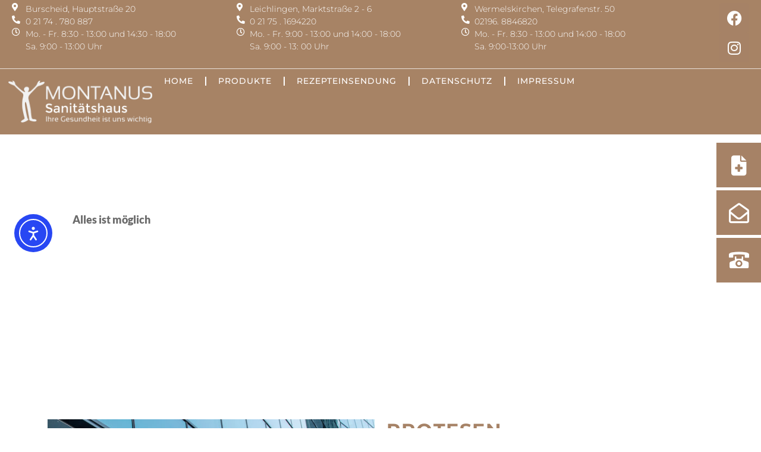

--- FILE ---
content_type: text/html; charset=UTF-8
request_url: https://sanitaetshaus-montanus.de/prothesen-und-orthesen/
body_size: 23589
content:
<!doctype html>
<html lang="de">
<head>
	<meta charset="UTF-8">
	<meta name="viewport" content="width=device-width, initial-scale=1">
	<link rel="profile" href="https://gmpg.org/xfn/11">
	<title>Prothesen und Orthesen &#8211; Sanitätshaus Montanus &#8211; Burscheid, Wermelskirchen und Leichlingen</title>
<meta name='robots' content='max-image-preview:large' />

            <script data-no-defer="1" data-ezscrex="false" data-cfasync="false" data-pagespeed-no-defer data-cookieconsent="ignore">
                var ctPublicFunctions = {"_ajax_nonce":"c179cdf604","_rest_nonce":"7e52078b82","_ajax_url":"\/wp-admin\/admin-ajax.php","_rest_url":"https:\/\/sanitaetshaus-montanus.de\/wp-json\/","data__cookies_type":"none","data__ajax_type":"rest","data__bot_detector_enabled":"1","data__frontend_data_log_enabled":1,"cookiePrefix":"","wprocket_detected":false,"host_url":"sanitaetshaus-montanus.de","text__ee_click_to_select":"Klicke, um die gesamten Daten auszuw\u00e4hlen","text__ee_original_email":"Die vollst\u00e4ndige Adresse lautet","text__ee_got_it":"Verstanden","text__ee_blocked":"Blockiert","text__ee_cannot_connect":"Kann keine Verbindung herstellen","text__ee_cannot_decode":"Kann E-Mail nicht dekodieren. Unbekannter Grund","text__ee_email_decoder":"CleanTalk E-Mail-Decoder","text__ee_wait_for_decoding":"Die Magie ist unterwegs!","text__ee_decoding_process":"Bitte warte einen Moment, w\u00e4hrend wir die Kontaktdaten entschl\u00fcsseln."}
            </script>
        
            <script data-no-defer="1" data-ezscrex="false" data-cfasync="false" data-pagespeed-no-defer data-cookieconsent="ignore">
                var ctPublic = {"_ajax_nonce":"c179cdf604","settings__forms__check_internal":"1","settings__forms__check_external":"1","settings__forms__force_protection":0,"settings__forms__search_test":"1","settings__forms__wc_add_to_cart":"0","settings__data__bot_detector_enabled":"1","settings__sfw__anti_crawler":0,"blog_home":"https:\/\/sanitaetshaus-montanus.de\/","pixel__setting":"3","pixel__enabled":false,"pixel__url":null,"data__email_check_before_post":"1","data__email_check_exist_post":0,"data__cookies_type":"none","data__key_is_ok":true,"data__visible_fields_required":true,"wl_brandname":"Anti-Spam by CleanTalk","wl_brandname_short":"CleanTalk","ct_checkjs_key":811144399,"emailEncoderPassKey":"4bde1dbd44f32f650c1d2bbae680a798","bot_detector_forms_excluded":"W10=","advancedCacheExists":false,"varnishCacheExists":false,"wc_ajax_add_to_cart":false,"theRealPerson":{"phrases":{"trpHeading":"Das \u201eEchte-Person\u201c-Abzeichen!","trpContent1":"Der Kommentator fungiert als echte Person und ist als kein Bot verifiziert.","trpContent2":" Anti-Spam von CleanTalk","trpContentLearnMore":"Mehr erfahren"},"trpContentLink":"https:\/\/cleantalk.org\/help\/the-real-person?utm_id=&amp;utm_term=&amp;utm_source=admin_side&amp;utm_medium=trp_badge&amp;utm_content=trp_badge_link_click&amp;utm_campaign=apbct_links","imgPersonUrl":"https:\/\/sanitaetshaus-montanus.de\/wp-content\/plugins\/cleantalk-spam-protect\/css\/images\/real_user.svg","imgShieldUrl":"https:\/\/sanitaetshaus-montanus.de\/wp-content\/plugins\/cleantalk-spam-protect\/css\/images\/shield.svg"}}
            </script>
        <link rel='dns-prefetch' href='//fd.cleantalk.org' />
<link rel='dns-prefetch' href='//cdn.elementor.com' />
<link rel='dns-prefetch' href='//www.googletagmanager.com' />
<link rel='dns-prefetch' href='//fonts.googleapis.com' />
<link rel="alternate" type="application/rss+xml" title="Sanitätshaus Montanus - Burscheid, Wermelskirchen und Leichlingen &raquo; Feed" href="https://sanitaetshaus-montanus.de/feed/" />
<link rel="alternate" type="application/rss+xml" title="Sanitätshaus Montanus - Burscheid, Wermelskirchen und Leichlingen &raquo; Kommentar-Feed" href="https://sanitaetshaus-montanus.de/comments/feed/" />
<link rel="alternate" title="oEmbed (JSON)" type="application/json+oembed" href="https://sanitaetshaus-montanus.de/wp-json/oembed/1.0/embed?url=https%3A%2F%2Fsanitaetshaus-montanus.de%2Fprothesen-und-orthesen%2F" />
<link rel="alternate" title="oEmbed (XML)" type="text/xml+oembed" href="https://sanitaetshaus-montanus.de/wp-json/oembed/1.0/embed?url=https%3A%2F%2Fsanitaetshaus-montanus.de%2Fprothesen-und-orthesen%2F&#038;format=xml" />
<style id='wp-img-auto-sizes-contain-inline-css'>
img:is([sizes=auto i],[sizes^="auto," i]){contain-intrinsic-size:3000px 1500px}
/*# sourceURL=wp-img-auto-sizes-contain-inline-css */
</style>
<link rel='stylesheet' id='leaflet-css' href='https://sanitaetshaus-montanus.de/wp-content/plugins/osm-map-elementor/assets/leaflet/leaflet.css?ver=1.3.1' media='all' />
<link rel='stylesheet' id='mapbox-gl-css' href='https://sanitaetshaus-montanus.de/wp-content/plugins/osm-map-elementor/assets/css/mapbox-gl.css?ver=1.3.1' media='all' />
<link rel='stylesheet' id='leaflet-fa-markers-css' href='https://sanitaetshaus-montanus.de/wp-content/plugins/osm-map-elementor/assets/leaflet-fa-markers/L.Icon.FontAwesome.css?ver=1.3.1' media='all' />
<link rel='stylesheet' id='osm-map-elementor-css' href='https://sanitaetshaus-montanus.de/wp-content/plugins/osm-map-elementor/assets/css/osm-map-elementor.css?ver=1.3.1' media='all' />
<style id='wp-emoji-styles-inline-css'>

	img.wp-smiley, img.emoji {
		display: inline !important;
		border: none !important;
		box-shadow: none !important;
		height: 1em !important;
		width: 1em !important;
		margin: 0 0.07em !important;
		vertical-align: -0.1em !important;
		background: none !important;
		padding: 0 !important;
	}
/*# sourceURL=wp-emoji-styles-inline-css */
</style>
<style id='global-styles-inline-css'>
:root{--wp--preset--aspect-ratio--square: 1;--wp--preset--aspect-ratio--4-3: 4/3;--wp--preset--aspect-ratio--3-4: 3/4;--wp--preset--aspect-ratio--3-2: 3/2;--wp--preset--aspect-ratio--2-3: 2/3;--wp--preset--aspect-ratio--16-9: 16/9;--wp--preset--aspect-ratio--9-16: 9/16;--wp--preset--color--black: #000000;--wp--preset--color--cyan-bluish-gray: #abb8c3;--wp--preset--color--white: #ffffff;--wp--preset--color--pale-pink: #f78da7;--wp--preset--color--vivid-red: #cf2e2e;--wp--preset--color--luminous-vivid-orange: #ff6900;--wp--preset--color--luminous-vivid-amber: #fcb900;--wp--preset--color--light-green-cyan: #7bdcb5;--wp--preset--color--vivid-green-cyan: #00d084;--wp--preset--color--pale-cyan-blue: #8ed1fc;--wp--preset--color--vivid-cyan-blue: #0693e3;--wp--preset--color--vivid-purple: #9b51e0;--wp--preset--gradient--vivid-cyan-blue-to-vivid-purple: linear-gradient(135deg,rgb(6,147,227) 0%,rgb(155,81,224) 100%);--wp--preset--gradient--light-green-cyan-to-vivid-green-cyan: linear-gradient(135deg,rgb(122,220,180) 0%,rgb(0,208,130) 100%);--wp--preset--gradient--luminous-vivid-amber-to-luminous-vivid-orange: linear-gradient(135deg,rgb(252,185,0) 0%,rgb(255,105,0) 100%);--wp--preset--gradient--luminous-vivid-orange-to-vivid-red: linear-gradient(135deg,rgb(255,105,0) 0%,rgb(207,46,46) 100%);--wp--preset--gradient--very-light-gray-to-cyan-bluish-gray: linear-gradient(135deg,rgb(238,238,238) 0%,rgb(169,184,195) 100%);--wp--preset--gradient--cool-to-warm-spectrum: linear-gradient(135deg,rgb(74,234,220) 0%,rgb(151,120,209) 20%,rgb(207,42,186) 40%,rgb(238,44,130) 60%,rgb(251,105,98) 80%,rgb(254,248,76) 100%);--wp--preset--gradient--blush-light-purple: linear-gradient(135deg,rgb(255,206,236) 0%,rgb(152,150,240) 100%);--wp--preset--gradient--blush-bordeaux: linear-gradient(135deg,rgb(254,205,165) 0%,rgb(254,45,45) 50%,rgb(107,0,62) 100%);--wp--preset--gradient--luminous-dusk: linear-gradient(135deg,rgb(255,203,112) 0%,rgb(199,81,192) 50%,rgb(65,88,208) 100%);--wp--preset--gradient--pale-ocean: linear-gradient(135deg,rgb(255,245,203) 0%,rgb(182,227,212) 50%,rgb(51,167,181) 100%);--wp--preset--gradient--electric-grass: linear-gradient(135deg,rgb(202,248,128) 0%,rgb(113,206,126) 100%);--wp--preset--gradient--midnight: linear-gradient(135deg,rgb(2,3,129) 0%,rgb(40,116,252) 100%);--wp--preset--font-size--small: 13px;--wp--preset--font-size--medium: 20px;--wp--preset--font-size--large: 36px;--wp--preset--font-size--x-large: 42px;--wp--preset--spacing--20: 0.44rem;--wp--preset--spacing--30: 0.67rem;--wp--preset--spacing--40: 1rem;--wp--preset--spacing--50: 1.5rem;--wp--preset--spacing--60: 2.25rem;--wp--preset--spacing--70: 3.38rem;--wp--preset--spacing--80: 5.06rem;--wp--preset--shadow--natural: 6px 6px 9px rgba(0, 0, 0, 0.2);--wp--preset--shadow--deep: 12px 12px 50px rgba(0, 0, 0, 0.4);--wp--preset--shadow--sharp: 6px 6px 0px rgba(0, 0, 0, 0.2);--wp--preset--shadow--outlined: 6px 6px 0px -3px rgb(255, 255, 255), 6px 6px rgb(0, 0, 0);--wp--preset--shadow--crisp: 6px 6px 0px rgb(0, 0, 0);}:root { --wp--style--global--content-size: 800px;--wp--style--global--wide-size: 1200px; }:where(body) { margin: 0; }.wp-site-blocks > .alignleft { float: left; margin-right: 2em; }.wp-site-blocks > .alignright { float: right; margin-left: 2em; }.wp-site-blocks > .aligncenter { justify-content: center; margin-left: auto; margin-right: auto; }:where(.wp-site-blocks) > * { margin-block-start: 24px; margin-block-end: 0; }:where(.wp-site-blocks) > :first-child { margin-block-start: 0; }:where(.wp-site-blocks) > :last-child { margin-block-end: 0; }:root { --wp--style--block-gap: 24px; }:root :where(.is-layout-flow) > :first-child{margin-block-start: 0;}:root :where(.is-layout-flow) > :last-child{margin-block-end: 0;}:root :where(.is-layout-flow) > *{margin-block-start: 24px;margin-block-end: 0;}:root :where(.is-layout-constrained) > :first-child{margin-block-start: 0;}:root :where(.is-layout-constrained) > :last-child{margin-block-end: 0;}:root :where(.is-layout-constrained) > *{margin-block-start: 24px;margin-block-end: 0;}:root :where(.is-layout-flex){gap: 24px;}:root :where(.is-layout-grid){gap: 24px;}.is-layout-flow > .alignleft{float: left;margin-inline-start: 0;margin-inline-end: 2em;}.is-layout-flow > .alignright{float: right;margin-inline-start: 2em;margin-inline-end: 0;}.is-layout-flow > .aligncenter{margin-left: auto !important;margin-right: auto !important;}.is-layout-constrained > .alignleft{float: left;margin-inline-start: 0;margin-inline-end: 2em;}.is-layout-constrained > .alignright{float: right;margin-inline-start: 2em;margin-inline-end: 0;}.is-layout-constrained > .aligncenter{margin-left: auto !important;margin-right: auto !important;}.is-layout-constrained > :where(:not(.alignleft):not(.alignright):not(.alignfull)){max-width: var(--wp--style--global--content-size);margin-left: auto !important;margin-right: auto !important;}.is-layout-constrained > .alignwide{max-width: var(--wp--style--global--wide-size);}body .is-layout-flex{display: flex;}.is-layout-flex{flex-wrap: wrap;align-items: center;}.is-layout-flex > :is(*, div){margin: 0;}body .is-layout-grid{display: grid;}.is-layout-grid > :is(*, div){margin: 0;}body{padding-top: 0px;padding-right: 0px;padding-bottom: 0px;padding-left: 0px;}a:where(:not(.wp-element-button)){text-decoration: underline;}:root :where(.wp-element-button, .wp-block-button__link){background-color: #32373c;border-width: 0;color: #fff;font-family: inherit;font-size: inherit;font-style: inherit;font-weight: inherit;letter-spacing: inherit;line-height: inherit;padding-top: calc(0.667em + 2px);padding-right: calc(1.333em + 2px);padding-bottom: calc(0.667em + 2px);padding-left: calc(1.333em + 2px);text-decoration: none;text-transform: inherit;}.has-black-color{color: var(--wp--preset--color--black) !important;}.has-cyan-bluish-gray-color{color: var(--wp--preset--color--cyan-bluish-gray) !important;}.has-white-color{color: var(--wp--preset--color--white) !important;}.has-pale-pink-color{color: var(--wp--preset--color--pale-pink) !important;}.has-vivid-red-color{color: var(--wp--preset--color--vivid-red) !important;}.has-luminous-vivid-orange-color{color: var(--wp--preset--color--luminous-vivid-orange) !important;}.has-luminous-vivid-amber-color{color: var(--wp--preset--color--luminous-vivid-amber) !important;}.has-light-green-cyan-color{color: var(--wp--preset--color--light-green-cyan) !important;}.has-vivid-green-cyan-color{color: var(--wp--preset--color--vivid-green-cyan) !important;}.has-pale-cyan-blue-color{color: var(--wp--preset--color--pale-cyan-blue) !important;}.has-vivid-cyan-blue-color{color: var(--wp--preset--color--vivid-cyan-blue) !important;}.has-vivid-purple-color{color: var(--wp--preset--color--vivid-purple) !important;}.has-black-background-color{background-color: var(--wp--preset--color--black) !important;}.has-cyan-bluish-gray-background-color{background-color: var(--wp--preset--color--cyan-bluish-gray) !important;}.has-white-background-color{background-color: var(--wp--preset--color--white) !important;}.has-pale-pink-background-color{background-color: var(--wp--preset--color--pale-pink) !important;}.has-vivid-red-background-color{background-color: var(--wp--preset--color--vivid-red) !important;}.has-luminous-vivid-orange-background-color{background-color: var(--wp--preset--color--luminous-vivid-orange) !important;}.has-luminous-vivid-amber-background-color{background-color: var(--wp--preset--color--luminous-vivid-amber) !important;}.has-light-green-cyan-background-color{background-color: var(--wp--preset--color--light-green-cyan) !important;}.has-vivid-green-cyan-background-color{background-color: var(--wp--preset--color--vivid-green-cyan) !important;}.has-pale-cyan-blue-background-color{background-color: var(--wp--preset--color--pale-cyan-blue) !important;}.has-vivid-cyan-blue-background-color{background-color: var(--wp--preset--color--vivid-cyan-blue) !important;}.has-vivid-purple-background-color{background-color: var(--wp--preset--color--vivid-purple) !important;}.has-black-border-color{border-color: var(--wp--preset--color--black) !important;}.has-cyan-bluish-gray-border-color{border-color: var(--wp--preset--color--cyan-bluish-gray) !important;}.has-white-border-color{border-color: var(--wp--preset--color--white) !important;}.has-pale-pink-border-color{border-color: var(--wp--preset--color--pale-pink) !important;}.has-vivid-red-border-color{border-color: var(--wp--preset--color--vivid-red) !important;}.has-luminous-vivid-orange-border-color{border-color: var(--wp--preset--color--luminous-vivid-orange) !important;}.has-luminous-vivid-amber-border-color{border-color: var(--wp--preset--color--luminous-vivid-amber) !important;}.has-light-green-cyan-border-color{border-color: var(--wp--preset--color--light-green-cyan) !important;}.has-vivid-green-cyan-border-color{border-color: var(--wp--preset--color--vivid-green-cyan) !important;}.has-pale-cyan-blue-border-color{border-color: var(--wp--preset--color--pale-cyan-blue) !important;}.has-vivid-cyan-blue-border-color{border-color: var(--wp--preset--color--vivid-cyan-blue) !important;}.has-vivid-purple-border-color{border-color: var(--wp--preset--color--vivid-purple) !important;}.has-vivid-cyan-blue-to-vivid-purple-gradient-background{background: var(--wp--preset--gradient--vivid-cyan-blue-to-vivid-purple) !important;}.has-light-green-cyan-to-vivid-green-cyan-gradient-background{background: var(--wp--preset--gradient--light-green-cyan-to-vivid-green-cyan) !important;}.has-luminous-vivid-amber-to-luminous-vivid-orange-gradient-background{background: var(--wp--preset--gradient--luminous-vivid-amber-to-luminous-vivid-orange) !important;}.has-luminous-vivid-orange-to-vivid-red-gradient-background{background: var(--wp--preset--gradient--luminous-vivid-orange-to-vivid-red) !important;}.has-very-light-gray-to-cyan-bluish-gray-gradient-background{background: var(--wp--preset--gradient--very-light-gray-to-cyan-bluish-gray) !important;}.has-cool-to-warm-spectrum-gradient-background{background: var(--wp--preset--gradient--cool-to-warm-spectrum) !important;}.has-blush-light-purple-gradient-background{background: var(--wp--preset--gradient--blush-light-purple) !important;}.has-blush-bordeaux-gradient-background{background: var(--wp--preset--gradient--blush-bordeaux) !important;}.has-luminous-dusk-gradient-background{background: var(--wp--preset--gradient--luminous-dusk) !important;}.has-pale-ocean-gradient-background{background: var(--wp--preset--gradient--pale-ocean) !important;}.has-electric-grass-gradient-background{background: var(--wp--preset--gradient--electric-grass) !important;}.has-midnight-gradient-background{background: var(--wp--preset--gradient--midnight) !important;}.has-small-font-size{font-size: var(--wp--preset--font-size--small) !important;}.has-medium-font-size{font-size: var(--wp--preset--font-size--medium) !important;}.has-large-font-size{font-size: var(--wp--preset--font-size--large) !important;}.has-x-large-font-size{font-size: var(--wp--preset--font-size--x-large) !important;}
:root :where(.wp-block-pullquote){font-size: 1.5em;line-height: 1.6;}
/*# sourceURL=global-styles-inline-css */
</style>
<link rel='stylesheet' id='cleantalk-public-css-css' href='https://sanitaetshaus-montanus.de/wp-content/plugins/cleantalk-spam-protect/css/cleantalk-public.min.css?ver=6.70.1_1766148442' media='all' />
<link rel='stylesheet' id='cleantalk-email-decoder-css-css' href='https://sanitaetshaus-montanus.de/wp-content/plugins/cleantalk-spam-protect/css/cleantalk-email-decoder.min.css?ver=6.70.1_1766148442' media='all' />
<link rel='stylesheet' id='cleantalk-trp-css-css' href='https://sanitaetshaus-montanus.de/wp-content/plugins/cleantalk-spam-protect/css/cleantalk-trp.min.css?ver=6.70.1_1766148442' media='all' />
<link rel='stylesheet' id='fontawesome-6.3.0-css' href='https://sanitaetshaus-montanus.de/wp-content/plugins/simple-floating-menu/assets/css/fontawesome-6.3.0.css?ver=1.3.1' media='all' />
<link rel='stylesheet' id='eleganticons-css' href='https://sanitaetshaus-montanus.de/wp-content/plugins/simple-floating-menu/assets/css/eleganticons.css?ver=1.3.1' media='all' />
<link rel='stylesheet' id='essentialicon-css' href='https://sanitaetshaus-montanus.de/wp-content/plugins/simple-floating-menu/assets/css/essentialicon.css?ver=1.3.1' media='all' />
<link rel='stylesheet' id='iconfont-css' href='https://sanitaetshaus-montanus.de/wp-content/plugins/simple-floating-menu/assets/css/icofont.css?ver=1.3.1' media='all' />
<link rel='stylesheet' id='materialdesignicons-css' href='https://sanitaetshaus-montanus.de/wp-content/plugins/simple-floating-menu/assets/css/materialdesignicons.css?ver=1.3.1' media='all' />
<link rel='stylesheet' id='sfm-style-css' href='https://sanitaetshaus-montanus.de/wp-content/plugins/simple-floating-menu/assets/css/style.css?ver=1.3.1' media='all' />
<style id='sfm-style-inline-css'>
.sfm-floating-menu a.sfm-shape-button{height:75px;width:75px}.sfm-floating-menu a.sfm-shape-button{font-size:34px}.sfm-floating-menu i{top:0px}.sfm-floating-menu.horizontal{margin:0 -2.5px}.sfm-floating-menu.vertical{margin:-2.5px 0}.sfm-floating-menu.horizontal .sfm-button{margin:0 2.5px}.sfm-floating-menu.vertical .sfm-button{margin:2.5px 0}.sfm-floating-menu.top-left,.sfm-floating-menu.top-right,.sfm-floating-menu.top-middle{top:0px}.sfm-floating-menu.bottom-left,.sfm-floating-menu.bottom-right,.sfm-floating-menu.bottom-middle{bottom:0px}.sfm-floating-menu.top-left,.sfm-floating-menu.bottom-left,.sfm-floating-menu.middle-left{left:0px}.sfm-floating-menu.top-right,.sfm-floating-menu.bottom-right,.sfm-floating-menu.middle-right{right:0px}.sfm-floating-menu{z-index:999}.sfm-floating-menu .sfm-67ce81749e079 a.sfm-shape-button{background:#a68266}.sfm-floating-menu .sfm-67ce81749e079 a.sfm-shape-button{color:#FFFFFF}.sfm-floating-menu .sfm-67ce81749e079:hover a.sfm-shape-button{background:#ffffff}.sfm-floating-menu .sfm-67ce81749e079:hover a.sfm-shape-button{color:#a68266}.sfm-floating-menu .sfm-67ce81749e079 .sfm-tool-tip{background:#000000}.sfm-floating-menu.top-left.horizontal .sfm-67ce81749e079 .sfm-tool-tip:after,.sfm-floating-menu.top-middle.horizontal .sfm-67ce81749e079 .sfm-tool-tip:after,.sfm-floating-menu.top-right.horizontal .sfm-67ce81749e079 .sfm-tool-tip:after{border-color:transparent transparent #000000 transparent}.sfm-floating-menu.top-left.vertical .sfm-67ce81749e079 .sfm-tool-tip:after,.sfm-floating-menu.top-middle.vertical .sfm-67ce81749e079 .sfm-tool-tip:after,.sfm-floating-menu.bottom-left.vertical .sfm-67ce81749e079 .sfm-tool-tip:after,.sfm-floating-menu.bottom-middle.vertical .sfm-67ce81749e079 .sfm-tool-tip:after,.sfm-floating-menu.middle-left.vertical .sfm-67ce81749e079 .sfm-tool-tip:after{border-color:transparent #000000 transparent transparent}.sfm-floating-menu.top-right.vertical .sfm-67ce81749e079 .sfm-tool-tip:after,.sfm-floating-menu.middle-right.vertical .sfm-67ce81749e079 .sfm-tool-tip:after,.sfm-floating-menu.bottom-right.vertical .sfm-67ce81749e079 .sfm-tool-tip:after{border-color:transparent transparent transparent #000000}.sfm-floating-menu.bottom-left.horizontal .sfm-67ce81749e079 .sfm-tool-tip:after,.sfm-floating-menu.bottom-middle.horizontal .sfm-67ce81749e079 .sfm-tool-tip:after,.sfm-floating-menu.bottom-right.horizontal .sfm-67ce81749e079 .sfm-tool-tip:after,.sfm-floating-menu.middle-left.horizontal .sfm-67ce81749e079 .sfm-tool-tip:after,.sfm-floating-menu.middle-right.horizontal .sfm-67ce81749e079 .sfm-tool-tip:after{border-color:#000000 transparent transparent transparent}.sfm-floating-menu .sfm-67ce81749e079 .sfm-tool-tip a{color:#FFFFFF}.sfm-floating-menu .sfm-1741589403685 a.sfm-shape-button{background:#a68266}.sfm-floating-menu .sfm-1741589403685 a.sfm-shape-button{color:#FFFFFF}.sfm-floating-menu .sfm-1741589403685:hover a.sfm-shape-button{background:#ffffff}.sfm-floating-menu .sfm-1741589403685:hover a.sfm-shape-button{color:#a68266}.sfm-floating-menu .sfm-1741589403685 .sfm-tool-tip{background:#000000}.sfm-floating-menu.top-left.horizontal .sfm-1741589403685 .sfm-tool-tip:after,.sfm-floating-menu.top-middle.horizontal .sfm-1741589403685 .sfm-tool-tip:after,.sfm-floating-menu.top-right.horizontal .sfm-1741589403685 .sfm-tool-tip:after{border-color:transparent transparent #000000 transparent}.sfm-floating-menu.top-left.vertical .sfm-1741589403685 .sfm-tool-tip:after,.sfm-floating-menu.top-middle.vertical .sfm-1741589403685 .sfm-tool-tip:after,.sfm-floating-menu.bottom-left.vertical .sfm-1741589403685 .sfm-tool-tip:after,.sfm-floating-menu.bottom-middle.vertical .sfm-1741589403685 .sfm-tool-tip:after,.sfm-floating-menu.middle-left.vertical .sfm-1741589403685 .sfm-tool-tip:after{border-color:transparent #000000 transparent transparent}.sfm-floating-menu.top-right.vertical .sfm-1741589403685 .sfm-tool-tip:after,.sfm-floating-menu.middle-right.vertical .sfm-1741589403685 .sfm-tool-tip:after,.sfm-floating-menu.bottom-right.vertical .sfm-1741589403685 .sfm-tool-tip:after{border-color:transparent transparent transparent #000000}.sfm-floating-menu.bottom-left.horizontal .sfm-1741589403685 .sfm-tool-tip:after,.sfm-floating-menu.bottom-middle.horizontal .sfm-1741589403685 .sfm-tool-tip:after,.sfm-floating-menu.bottom-right.horizontal .sfm-1741589403685 .sfm-tool-tip:after,.sfm-floating-menu.middle-left.horizontal .sfm-1741589403685 .sfm-tool-tip:after,.sfm-floating-menu.middle-right.horizontal .sfm-1741589403685 .sfm-tool-tip:after{border-color:#000000 transparent transparent transparent}.sfm-floating-menu .sfm-1741589403685 .sfm-tool-tip a{color:#FFFFFF}.sfm-floating-menu .sfm-1741589546048 a.sfm-shape-button{background:#a68266}.sfm-floating-menu .sfm-1741589546048 a.sfm-shape-button{color:#FFFFFF}.sfm-floating-menu .sfm-1741589546048:hover a.sfm-shape-button{background:#ffffff}.sfm-floating-menu .sfm-1741589546048:hover a.sfm-shape-button{color:#a68266}.sfm-floating-menu .sfm-1741589546048 .sfm-tool-tip{background:#000000}.sfm-floating-menu.top-left.horizontal .sfm-1741589546048 .sfm-tool-tip:after,.sfm-floating-menu.top-middle.horizontal .sfm-1741589546048 .sfm-tool-tip:after,.sfm-floating-menu.top-right.horizontal .sfm-1741589546048 .sfm-tool-tip:after{border-color:transparent transparent #000000 transparent}.sfm-floating-menu.top-left.vertical .sfm-1741589546048 .sfm-tool-tip:after,.sfm-floating-menu.top-middle.vertical .sfm-1741589546048 .sfm-tool-tip:after,.sfm-floating-menu.bottom-left.vertical .sfm-1741589546048 .sfm-tool-tip:after,.sfm-floating-menu.bottom-middle.vertical .sfm-1741589546048 .sfm-tool-tip:after,.sfm-floating-menu.middle-left.vertical .sfm-1741589546048 .sfm-tool-tip:after{border-color:transparent #000000 transparent transparent}.sfm-floating-menu.top-right.vertical .sfm-1741589546048 .sfm-tool-tip:after,.sfm-floating-menu.middle-right.vertical .sfm-1741589546048 .sfm-tool-tip:after,.sfm-floating-menu.bottom-right.vertical .sfm-1741589546048 .sfm-tool-tip:after{border-color:transparent transparent transparent #000000}.sfm-floating-menu.bottom-left.horizontal .sfm-1741589546048 .sfm-tool-tip:after,.sfm-floating-menu.bottom-middle.horizontal .sfm-1741589546048 .sfm-tool-tip:after,.sfm-floating-menu.bottom-right.horizontal .sfm-1741589546048 .sfm-tool-tip:after,.sfm-floating-menu.middle-left.horizontal .sfm-1741589546048 .sfm-tool-tip:after,.sfm-floating-menu.middle-right.horizontal .sfm-1741589546048 .sfm-tool-tip:after{border-color:#000000 transparent transparent transparent}.sfm-floating-menu .sfm-1741589546048 .sfm-tool-tip a{color:#FFFFFF}.sfm-floating-menu .sfm-tool-tip a{font-family:Open Sans}.sfm-floating-menu .sfm-tool-tip a{font-weight:400;font-style:normal}.sfm-floating-menu .sfm-tool-tip a{text-transform:none}.sfm-floating-menu .sfm-tool-tip a{text-decoration:none}.sfm-floating-menu .sfm-tool-tip a{font-size:16px}.sfm-floating-menu .sfm-tool-tip a{line-height:1}.sfm-floating-menu .sfm-tool-tip a{letter-spacing:0px}.sfm-floating-menu .sfm-button{--sfm-button-shadow-x:0px}.sfm-floating-menu .sfm-button{--sfm-button-shadow-y:0px}.sfm-floating-menu .sfm-button{--sfm-button-shadow-blur:0px}
/*# sourceURL=sfm-style-inline-css */
</style>
<link rel='stylesheet' id='sfm-fonts-css' href='https://fonts.googleapis.com/css?family=Open+Sans%3A300%2C400%2C500%2C600%2C700%2C800%2C300i%2C400i%2C500i%2C600i%2C700i%2C800i&#038;subset=latin%2Clatin-ext&#038;ver=1.3.1' media='all' />
<link rel='stylesheet' id='ea11y-widget-fonts-css' href='https://sanitaetshaus-montanus.de/wp-content/plugins/pojo-accessibility/assets/build/fonts.css?ver=3.9.0' media='all' />
<link rel='stylesheet' id='ea11y-skip-link-css' href='https://sanitaetshaus-montanus.de/wp-content/plugins/pojo-accessibility/assets/build/skip-link.css?ver=3.9.0' media='all' />
<link rel='stylesheet' id='grw-public-main-css-css' href='https://sanitaetshaus-montanus.de/wp-content/plugins/widget-google-reviews/assets/css/public-main.css?ver=569c44860583634a8dacce34915aa7bf' media='all' />
<link rel='stylesheet' id='hello-elementor-css' href='https://sanitaetshaus-montanus.de/wp-content/themes/hello-elementor/style.min.css?ver=3.3.0' media='all' />
<link rel='stylesheet' id='hello-elementor-theme-style-css' href='https://sanitaetshaus-montanus.de/wp-content/themes/hello-elementor/theme.min.css?ver=3.3.0' media='all' />
<link rel='stylesheet' id='hello-elementor-header-footer-css' href='https://sanitaetshaus-montanus.de/wp-content/themes/hello-elementor/header-footer.min.css?ver=3.3.0' media='all' />
<link rel='stylesheet' id='elementor-frontend-css' href='https://sanitaetshaus-montanus.de/wp-content/plugins/elementor/assets/css/frontend.min.css?ver=3.34.0' media='all' />
<link rel='stylesheet' id='elementor-post-16-css' href='https://sanitaetshaus-montanus.de/wp-content/uploads/elementor/css/post-16.css?ver=1766494418' media='all' />
<link rel='stylesheet' id='widget-icon-list-css' href='https://sanitaetshaus-montanus.de/wp-content/plugins/elementor/assets/css/widget-icon-list.min.css?ver=3.34.0' media='all' />
<link rel='stylesheet' id='widget-social-icons-css' href='https://sanitaetshaus-montanus.de/wp-content/plugins/elementor/assets/css/widget-social-icons.min.css?ver=3.34.0' media='all' />
<link rel='stylesheet' id='e-apple-webkit-css' href='https://sanitaetshaus-montanus.de/wp-content/plugins/elementor/assets/css/conditionals/apple-webkit.min.css?ver=3.34.0' media='all' />
<link rel='stylesheet' id='widget-image-css' href='https://sanitaetshaus-montanus.de/wp-content/plugins/elementor/assets/css/widget-image.min.css?ver=3.34.0' media='all' />
<link rel='stylesheet' id='e-sticky-css' href='https://sanitaetshaus-montanus.de/wp-content/plugins/elementor-pro/assets/css/modules/sticky.min.css?ver=3.34.0' media='all' />
<link rel='stylesheet' id='widget-nav-menu-css' href='https://sanitaetshaus-montanus.de/wp-content/plugins/elementor-pro/assets/css/widget-nav-menu.min.css?ver=3.34.0' media='all' />
<link rel='stylesheet' id='e-animation-fadeInUp-css' href='https://sanitaetshaus-montanus.de/wp-content/plugins/elementor/assets/lib/animations/styles/fadeInUp.min.css?ver=3.34.0' media='all' />
<link rel='stylesheet' id='widget-hotspot-css' href='https://sanitaetshaus-montanus.de/wp-content/plugins/elementor-pro/assets/css/widget-hotspot.min.css?ver=3.34.0' media='all' />
<link rel='stylesheet' id='widget-heading-css' href='https://sanitaetshaus-montanus.de/wp-content/plugins/elementor/assets/css/widget-heading.min.css?ver=3.34.0' media='all' />
<link rel='stylesheet' id='widget-spacer-css' href='https://sanitaetshaus-montanus.de/wp-content/plugins/elementor/assets/css/widget-spacer.min.css?ver=3.34.0' media='all' />
<link rel='stylesheet' id='widget-form-css' href='https://sanitaetshaus-montanus.de/wp-content/plugins/elementor-pro/assets/css/widget-form.min.css?ver=3.34.0' media='all' />
<link rel='stylesheet' id='elementor-icons-css' href='https://sanitaetshaus-montanus.de/wp-content/plugins/elementor/assets/lib/eicons/css/elementor-icons.min.css?ver=5.45.0' media='all' />
<link rel='stylesheet' id='e-animation-zoomInUp-css' href='https://sanitaetshaus-montanus.de/wp-content/plugins/elementor/assets/lib/animations/styles/zoomInUp.min.css?ver=3.34.0' media='all' />
<link rel='stylesheet' id='swiper-css' href='https://sanitaetshaus-montanus.de/wp-content/plugins/elementor/assets/lib/swiper/v8/css/swiper.min.css?ver=8.4.5' media='all' />
<link rel='stylesheet' id='e-swiper-css' href='https://sanitaetshaus-montanus.de/wp-content/plugins/elementor/assets/css/conditionals/e-swiper.min.css?ver=3.34.0' media='all' />
<link rel='stylesheet' id='elementor-post-1647-css' href='https://sanitaetshaus-montanus.de/wp-content/uploads/elementor/css/post-1647.css?ver=1766515941' media='all' />
<link rel='stylesheet' id='elementor-post-58-css' href='https://sanitaetshaus-montanus.de/wp-content/uploads/elementor/css/post-58.css?ver=1766494419' media='all' />
<link rel='stylesheet' id='elementor-post-60-css' href='https://sanitaetshaus-montanus.de/wp-content/uploads/elementor/css/post-60.css?ver=1766494419' media='all' />
<link rel='stylesheet' id='elementor-gf-local-roboto-css' href='https://sanitaetshaus-montanus.de/wp-content/uploads/elementor/google-fonts/css/roboto.css?ver=1742258934' media='all' />
<link rel='stylesheet' id='elementor-gf-local-robotoslab-css' href='https://sanitaetshaus-montanus.de/wp-content/uploads/elementor/google-fonts/css/robotoslab.css?ver=1742258940' media='all' />
<link rel='stylesheet' id='elementor-gf-local-hindsiliguri-css' href='https://sanitaetshaus-montanus.de/wp-content/uploads/elementor/google-fonts/css/hindsiliguri.css?ver=1742258966' media='all' />
<link rel='stylesheet' id='elementor-gf-local-lato-css' href='https://sanitaetshaus-montanus.de/wp-content/uploads/elementor/google-fonts/css/lato.css?ver=1742258968' media='all' />
<link rel='stylesheet' id='elementor-gf-local-montserrat-css' href='https://sanitaetshaus-montanus.de/wp-content/uploads/elementor/google-fonts/css/montserrat.css?ver=1742258964' media='all' />
<link rel='stylesheet' id='elementor-icons-shared-0-css' href='https://sanitaetshaus-montanus.de/wp-content/plugins/elementor/assets/lib/font-awesome/css/fontawesome.min.css?ver=5.15.3' media='all' />
<link rel='stylesheet' id='elementor-icons-fa-solid-css' href='https://sanitaetshaus-montanus.de/wp-content/plugins/elementor/assets/lib/font-awesome/css/solid.min.css?ver=5.15.3' media='all' />
<link rel='stylesheet' id='elementor-icons-fa-regular-css' href='https://sanitaetshaus-montanus.de/wp-content/plugins/elementor/assets/lib/font-awesome/css/regular.min.css?ver=5.15.3' media='all' />
<link rel='stylesheet' id='elementor-icons-fa-brands-css' href='https://sanitaetshaus-montanus.de/wp-content/plugins/elementor/assets/lib/font-awesome/css/brands.min.css?ver=5.15.3' media='all' />
<!--n2css--><!--n2js--><script>window.gdprAppliesGlobally=true;if(!("cmp_id" in window)||window.cmp_id<1){window.cmp_id=0}if(!("cmp_cdid" in window)){window.cmp_cdid="dbfd2c51f18e4"}if(!("cmp_params" in window)){window.cmp_params=""}if(!("cmp_host" in window)){window.cmp_host="delivery.consentmanager.net"}if(!("cmp_cdn" in window)){window.cmp_cdn="cdn.consentmanager.net"}if(!("cmp_proto" in window)){window.cmp_proto="https:"}if(!("cmp_codesrc" in window)){window.cmp_codesrc="10"}window.cmp_getsupportedLangs=function(){var b=["DE","EN","FR","IT","NO","DA","FI","ES","PT","RO","BG","ET","EL","GA","HR","LV","LT","MT","NL","PL","SV","SK","SL","CS","HU","RU","SR","ZH","TR","UK","AR","BS"];if("cmp_customlanguages" in window){for(var a=0;a<window.cmp_customlanguages.length;a++){b.push(window.cmp_customlanguages[a].l.toUpperCase())}}return b};window.cmp_getRTLLangs=function(){var a=["AR"];if("cmp_customlanguages" in window){for(var b=0;b<window.cmp_customlanguages.length;b++){if("r" in window.cmp_customlanguages[b]&&window.cmp_customlanguages[b].r){a.push(window.cmp_customlanguages[b].l)}}}return a};window.cmp_getlang=function(j){if(typeof(j)!="boolean"){j=true}if(j&&typeof(cmp_getlang.usedlang)=="string"&&cmp_getlang.usedlang!==""){return cmp_getlang.usedlang}var g=window.cmp_getsupportedLangs();var c=[];var f=location.hash;var e=location.search;var a="languages" in navigator?navigator.languages:[];if(f.indexOf("cmplang=")!=-1){c.push(f.substr(f.indexOf("cmplang=")+8,2).toUpperCase())}else{if(e.indexOf("cmplang=")!=-1){c.push(e.substr(e.indexOf("cmplang=")+8,2).toUpperCase())}else{if("cmp_setlang" in window&&window.cmp_setlang!=""){c.push(window.cmp_setlang.toUpperCase())}else{if(a.length>0){for(var d=0;d<a.length;d++){c.push(a[d])}}}}}if("language" in navigator){c.push(navigator.language)}if("userLanguage" in navigator){c.push(navigator.userLanguage)}var h="";for(var d=0;d<c.length;d++){var b=c[d].toUpperCase();if(g.indexOf(b)!=-1){h=b;break}if(b.indexOf("-")!=-1){b=b.substr(0,2)}if(g.indexOf(b)!=-1){h=b;break}}if(h==""&&typeof(cmp_getlang.defaultlang)=="string"&&cmp_getlang.defaultlang!==""){return cmp_getlang.defaultlang}else{if(h==""){h="EN"}}h=h.toUpperCase();return h};(function(){var n=document;var p=n.getElementsByTagName;var q=window;var f="";var b="_en";if("cmp_getlang" in q){f=q.cmp_getlang().toLowerCase();if("cmp_customlanguages" in q){for(var h=0;h<q.cmp_customlanguages.length;h++){if(q.cmp_customlanguages[h].l.toUpperCase()==f.toUpperCase()){f="en";break}}}b="_"+f}function g(i,e){var t="";i+="=";var s=i.length;var d=location;if(d.hash.indexOf(i)!=-1){t=d.hash.substr(d.hash.indexOf(i)+s,9999)}else{if(d.search.indexOf(i)!=-1){t=d.search.substr(d.search.indexOf(i)+s,9999)}else{return e}}if(t.indexOf("&")!=-1){t=t.substr(0,t.indexOf("&"))}return t}var j=("cmp_proto" in q)?q.cmp_proto:"https:";if(j!="http:"&&j!="https:"){j="https:"}var k=("cmp_ref" in q)?q.cmp_ref:location.href;var r=n.createElement("script");r.setAttribute("data-cmp-ab","1");var c=g("cmpdesign","cmp_design" in q?q.cmp_design:"");var a=g("cmpregulationkey","cmp_regulationkey" in q?q.cmp_regulationkey:"");var o=g("cmpatt","cmp_att" in q?q.cmp_att:"");r.src=j+"//"+q.cmp_host+"/delivery/cmp.php?"+("cmp_id" in q&&q.cmp_id>0?"id="+q.cmp_id:"")+("cmp_cdid" in q?"&cdid="+q.cmp_cdid:"")+"&h="+encodeURIComponent(k)+(c!=""?"&cmpdesign="+encodeURIComponent(c):"")+(a!=""?"&cmpregulationkey="+encodeURIComponent(a):"")+(o!=""?"&cmpatt="+encodeURIComponent(o):"")+("cmp_params" in q?"&"+q.cmp_params:"")+(n.cookie.length>0?"&__cmpfcc=1":"")+"&l="+f.toLowerCase()+"&o="+(new Date()).getTime();r.type="text/javascript";r.async=true;if(n.currentScript&&n.currentScript.parentElement){n.currentScript.parentElement.appendChild(r)}else{if(n.body){n.body.appendChild(r)}else{var m=p("body");if(m.length==0){m=p("div")}if(m.length==0){m=p("span")}if(m.length==0){m=p("ins")}if(m.length==0){m=p("script")}if(m.length==0){m=p("head")}if(m.length>0){m[0].appendChild(r)}}}var r=n.createElement("script");r.src=j+"//"+q.cmp_cdn+"/delivery/js/cmp"+b+".min.js";r.type="text/javascript";r.setAttribute("data-cmp-ab","1");r.async=true;if(n.currentScript&&n.currentScript.parentElement){n.currentScript.parentElement.appendChild(r)}else{if(n.body){n.body.appendChild(r)}else{var m=p("body");if(m.length==0){m=p("div")}if(m.length==0){m=p("span")}if(m.length==0){m=p("ins")}if(m.length==0){m=p("script")}if(m.length==0){m=p("head")}if(m.length>0){m[0].appendChild(r)}}}})();window.cmp_addFrame=function(b){if(!window.frames[b]){if(document.body){var a=document.createElement("iframe");a.style.cssText="display:none";if("cmp_cdn" in window&&"cmp_ultrablocking" in window&&window.cmp_ultrablocking>0){a.src="//"+window.cmp_cdn+"/delivery/empty.html"}a.name=b;document.body.appendChild(a)}else{window.setTimeout(window.cmp_addFrame,10,b)}}};window.cmp_rc=function(h){var b=document.cookie;var f="";var d=0;while(b!=""&&d<100){d++;while(b.substr(0,1)==" "){b=b.substr(1,b.length)}var g=b.substring(0,b.indexOf("="));if(b.indexOf(";")!=-1){var c=b.substring(b.indexOf("=")+1,b.indexOf(";"))}else{var c=b.substr(b.indexOf("=")+1,b.length)}if(h==g){f=c}var e=b.indexOf(";")+1;if(e==0){e=b.length}b=b.substring(e,b.length)}return(f)};window.cmp_stub=function(){var a=arguments;__cmp.a=__cmp.a||[];if(!a.length){return __cmp.a}else{if(a[0]==="ping"){if(a[1]===2){a[2]({gdprApplies:gdprAppliesGlobally,cmpLoaded:false,cmpStatus:"stub",displayStatus:"hidden",apiVersion:"2.0",cmpId:31},true)}else{a[2](false,true)}}else{if(a[0]==="getUSPData"){a[2]({version:1,uspString:window.cmp_rc("")},true)}else{if(a[0]==="getTCData"){__cmp.a.push([].slice.apply(a))}else{if(a[0]==="addEventListener"||a[0]==="removeEventListener"){__cmp.a.push([].slice.apply(a))}else{if(a.length==4&&a[3]===false){a[2]({},false)}else{__cmp.a.push([].slice.apply(a))}}}}}}};window.cmp_gppstub=function(){var a=arguments;__gpp.q=__gpp.q||[];if(!a.length){return __gpp.q}var g=a[0];var f=a.length>1?a[1]:null;var e=a.length>2?a[2]:null;if(g==="ping"){return{gppVersion:"1.0",cmpStatus:"stub",cmpDisplayStatus:"hidden",apiSupport:["tcfeuv2","tcfva","usnat"],currentAPI:"",cmpId:31}}else{if(g==="addEventListener"){__gpp.e=__gpp.e||[];if(!("lastId" in __gpp)){__gpp.lastId=0}__gpp.lastId++;var c=__gpp.lastId;__gpp.e.push({id:c,callback:f});return{eventName:"listenerRegistered",listenerId:c,data:true,pingData:{gppVersion:"1.0",cmpStatus:"stub",cmpDisplayStatus:"hidden",apiSupport:[],currentAPI:"",cmpId:31}}}else{if(g==="removeEventListener"){var h=false;__gpp.e=__gpp.e||[];for(var d=0;d<__gpp.e.length;d++){if(__gpp.e[d].id==e){__gpp.e[d].splice(d,1);h=true;break}}return{eventName:"listenerRemoved",listenerId:e,data:h}}else{if(g==="hasSection"||g==="getSection"||g==="getField"||g==="getGPPString"){return null}else{__gpp.q.push([].slice.apply(a))}}}}};window.cmp_msghandler=function(d){var a=typeof d.data==="string";try{var c=a?JSON.parse(d.data):d.data}catch(f){var c=null}if(typeof(c)==="object"&&c!==null&&"__cmpCall" in c){var b=c.__cmpCall;window.__cmp(b.command,b.parameter,function(h,g){var e={__cmpReturn:{returnValue:h,success:g,callId:b.callId}};d.source.postMessage(a?JSON.stringify(e):e,"*")})}if(typeof(c)==="object"&&c!==null&&"__uspapiCall" in c){var b=c.__uspapiCall;window.__uspapi(b.command,b.version,function(h,g){var e={__uspapiReturn:{returnValue:h,success:g,callId:b.callId}};d.source.postMessage(a?JSON.stringify(e):e,"*")})}if(typeof(c)==="object"&&c!==null&&"__tcfapiCall" in c){var b=c.__tcfapiCall;window.__tcfapi(b.command,b.version,function(h,g){var e={__tcfapiReturn:{returnValue:h,success:g,callId:b.callId}};d.source.postMessage(a?JSON.stringify(e):e,"*")},b.parameter)}if(typeof(c)==="object"&&c!==null&&"__gppCall" in c){var b=c.__gppCall;window.__gpp(b.command,function(h,g){var e={__gppReturn:{returnValue:h,success:g,callId:b.callId}};d.source.postMessage(a?JSON.stringify(e):e,"*")},b.parameter,"version" in b?b.version:1)}};window.cmp_setStub=function(a){if(!(a in window)||(typeof(window[a])!=="function"&&typeof(window[a])!=="object"&&(typeof(window[a])==="undefined"||window[a]!==null))){window[a]=window.cmp_stub;window[a].msgHandler=window.cmp_msghandler;window.addEventListener("message",window.cmp_msghandler,false)}};window.cmp_setGppStub=function(a){if(!(a in window)||(typeof(window[a])!=="function"&&typeof(window[a])!=="object"&&(typeof(window[a])==="undefined"||window[a]!==null))){window[a]=window.cmp_gppstub;window[a].msgHandler=window.cmp_msghandler;window.addEventListener("message",window.cmp_msghandler,false)}};window.cmp_addFrame("__cmpLocator");if(!("cmp_disableusp" in window)||!window.cmp_disableusp){window.cmp_addFrame("__uspapiLocator")}if(!("cmp_disabletcf" in window)||!window.cmp_disabletcf){window.cmp_addFrame("__tcfapiLocator")}if(!("cmp_disablegpp" in window)||!window.cmp_disablegpp){window.cmp_addFrame("__gppLocator")}window.cmp_setStub("__cmp");if(!("cmp_disabletcf" in window)||!window.cmp_disabletcf){window.cmp_setStub("__tcfapi")}if(!("cmp_disableusp" in window)||!window.cmp_disableusp){window.cmp_setStub("__uspapi")}if(!("cmp_disablegpp" in window)||!window.cmp_disablegpp){window.cmp_setGppStub("__gpp")};</script><script src="https://sanitaetshaus-montanus.de/wp-includes/js/jquery/jquery.min.js?ver=3.7.1" id="jquery-core-js"></script>
<script src="https://sanitaetshaus-montanus.de/wp-includes/js/jquery/jquery-migrate.min.js?ver=3.4.1" id="jquery-migrate-js"></script>
<script src="https://sanitaetshaus-montanus.de/wp-content/plugins/cleantalk-spam-protect/js/apbct-public-bundle_full-protection.min.js?ver=6.70.1_1766148442" id="apbct-public-bundle_full-protection.min-js-js"></script>
<script src="https://fd.cleantalk.org/ct-bot-detector-wrapper.js?ver=6.70.1" id="ct_bot_detector-js" defer data-wp-strategy="defer"></script>
<script defer="defer" src="https://sanitaetshaus-montanus.de/wp-content/plugins/widget-google-reviews/assets/js/public-main.js?ver=569c44860583634a8dacce34915aa7bf" id="grw-public-main-js-js"></script>

<!-- Google Tag (gtac.js) durch Site-Kit hinzugefügt -->
<!-- Von Site Kit hinzugefügtes Google-Analytics-Snippet -->
<script src="https://www.googletagmanager.com/gtag/js?id=G-85V0S6WZWG" id="google_gtagjs-js" async></script>
<script id="google_gtagjs-js-after">
window.dataLayer = window.dataLayer || [];function gtag(){dataLayer.push(arguments);}
gtag("set","linker",{"domains":["sanitaetshaus-montanus.de"]});
gtag("js", new Date());
gtag("set", "developer_id.dZTNiMT", true);
gtag("config", "G-85V0S6WZWG");
//# sourceURL=google_gtagjs-js-after
</script>
<link rel="https://api.w.org/" href="https://sanitaetshaus-montanus.de/wp-json/" /><link rel="alternate" title="JSON" type="application/json" href="https://sanitaetshaus-montanus.de/wp-json/wp/v2/pages/1647" /><link rel="EditURI" type="application/rsd+xml" title="RSD" href="https://sanitaetshaus-montanus.de/xmlrpc.php?rsd" />

<link rel="canonical" href="https://sanitaetshaus-montanus.de/prothesen-und-orthesen/" />
<link rel='shortlink' href='https://sanitaetshaus-montanus.de/?p=1647' />
<meta name="cdp-version" content="1.5.0" /><meta name="generator" content="Site Kit by Google 1.168.0" /><meta name="generator" content="Elementor 3.34.0; features: additional_custom_breakpoints; settings: css_print_method-external, google_font-enabled, font_display-swap">
			<style>
				.e-con.e-parent:nth-of-type(n+4):not(.e-lazyloaded):not(.e-no-lazyload),
				.e-con.e-parent:nth-of-type(n+4):not(.e-lazyloaded):not(.e-no-lazyload) * {
					background-image: none !important;
				}
				@media screen and (max-height: 1024px) {
					.e-con.e-parent:nth-of-type(n+3):not(.e-lazyloaded):not(.e-no-lazyload),
					.e-con.e-parent:nth-of-type(n+3):not(.e-lazyloaded):not(.e-no-lazyload) * {
						background-image: none !important;
					}
				}
				@media screen and (max-height: 640px) {
					.e-con.e-parent:nth-of-type(n+2):not(.e-lazyloaded):not(.e-no-lazyload),
					.e-con.e-parent:nth-of-type(n+2):not(.e-lazyloaded):not(.e-no-lazyload) * {
						background-image: none !important;
					}
				}
			</style>
			<link rel="icon" href="https://sanitaetshaus-montanus.de/wp-content/uploads/2023/04/cropped-Favicon-SM-32x32.png" sizes="32x32" />
<link rel="icon" href="https://sanitaetshaus-montanus.de/wp-content/uploads/2023/04/cropped-Favicon-SM-192x192.png" sizes="192x192" />
<link rel="apple-touch-icon" href="https://sanitaetshaus-montanus.de/wp-content/uploads/2023/04/cropped-Favicon-SM-180x180.png" />
<meta name="msapplication-TileImage" content="https://sanitaetshaus-montanus.de/wp-content/uploads/2023/04/cropped-Favicon-SM-270x270.png" />
		<style id="wp-custom-css">
			/*Begin Menu sticky Helios*/
/* Fade In Option */
.header-2 {
 opacity: 0;
 -moz-transition: opacity .25s ease-out!important;
  -webkit-transition: opacity .25s ease-out!important;
  transition: opacity .25s ease-out!important;
}
.elementor-sticky--effects.header-2  {
 opacity: 1!important;
}
/* End Of Fade In Option */
/*End Menu sticky Helios*/

.elementor-60 .elementor-element.elementor-element-ec95f03:not(.elementor-motion-effects-element-type-background), .elementor-60 .elementor-element.elementor-element-ec95f03 > .elementor-motion-effects-container > .elementor-motion-effects-layer {
    background-color: #121D9F;
	display: none;}


.elementor-58 .elementor-element.elementor-element-11a28687 .elementor-repeater-item-e3a592d {
    left: 50%;
    --hotspot-translate-x: 50%;
    top: 50%;
    --hotspot-translate-y: 50%;
    box-shadow: 0px 0px 10px 0px rgba(0,0,0,0.5);
}		</style>
		</head>
<body class="wp-singular page-template page-template-elementor_header_footer page page-id-1647 wp-custom-logo wp-embed-responsive wp-theme-hello-elementor ally-default theme-default elementor-default elementor-template-full-width elementor-kit-16 elementor-page elementor-page-1647">

		<script>
			const onSkipLinkClick = () => {
				const htmlElement = document.querySelector('html');

				htmlElement.style['scroll-behavior'] = 'smooth';

				setTimeout( () => htmlElement.style['scroll-behavior'] = null, 1000 );
			}
			document.addEventListener("DOMContentLoaded", () => {
				if (!document.querySelector('#content')) {
					document.querySelector('.ea11y-skip-to-content-link').remove();
				}
			});
		</script>
		<nav aria-label="Zur Inhaltsnavigation springen">
			<a class="ea11y-skip-to-content-link"
				href="#content"
				tabindex="1"
				onclick="onSkipLinkClick()"
			>
				Zum Inhalt springen
				<svg width="24" height="24" viewBox="0 0 24 24" fill="none" role="presentation">
					<path d="M18 6V12C18 12.7956 17.6839 13.5587 17.1213 14.1213C16.5587 14.6839 15.7956 15 15 15H5M5 15L9 11M5 15L9 19"
								stroke="black"
								stroke-width="1.5"
								stroke-linecap="round"
								stroke-linejoin="round"
					/>
				</svg>
			</a>
			<div class="ea11y-skip-to-content-backdrop"></div>
		</nav>

		

		<header data-elementor-type="header" data-elementor-id="58" class="elementor elementor-58 elementor-location-header" data-elementor-post-type="elementor_library">
			<div class="elementor-element elementor-element-990d319 e-con-full elementor-hidden-mobile e-flex e-con e-parent" data-id="990d319" data-element_type="container" data-settings="{&quot;background_background&quot;:&quot;classic&quot;}">
		<div class="elementor-element elementor-element-4166acd e-con-full e-flex e-con e-child" data-id="4166acd" data-element_type="container">
				<div class="elementor-element elementor-element-957ad56 elementor-icon-list--layout-traditional elementor-list-item-link-full_width elementor-widget elementor-widget-icon-list" data-id="957ad56" data-element_type="widget" data-widget_type="icon-list.default">
				<div class="elementor-widget-container">
							<ul class="elementor-icon-list-items">
							<li class="elementor-icon-list-item">
											<span class="elementor-icon-list-icon">
							<i aria-hidden="true" class="fas fa-map-marker-alt"></i>						</span>
										<span class="elementor-icon-list-text">Burscheid, Hauptstraße 20</span>
									</li>
								<li class="elementor-icon-list-item">
											<a href="tel:%20+49%2021%2074%20.%20780%20887">

												<span class="elementor-icon-list-icon">
							<i aria-hidden="true" class="fas fa-phone-alt"></i>						</span>
										<span class="elementor-icon-list-text">0 21 74 . 780 887</span>
											</a>
									</li>
								<li class="elementor-icon-list-item">
											<span class="elementor-icon-list-icon">
							<i aria-hidden="true" class="far fa-clock"></i>						</span>
										<span class="elementor-icon-list-text">Mo. - Fr. 8:30 - 13:00 und 14:30 - 18:00 <br>Sa. 9:00 - 13:00 Uhr</span>
									</li>
						</ul>
						</div>
				</div>
				</div>
		<div class="elementor-element elementor-element-3b8adfc e-con-full e-flex e-con e-child" data-id="3b8adfc" data-element_type="container">
				<div class="elementor-element elementor-element-a04db27 elementor-icon-list--layout-traditional elementor-list-item-link-full_width elementor-widget elementor-widget-icon-list" data-id="a04db27" data-element_type="widget" data-widget_type="icon-list.default">
				<div class="elementor-widget-container">
							<ul class="elementor-icon-list-items">
							<li class="elementor-icon-list-item">
											<span class="elementor-icon-list-icon">
							<i aria-hidden="true" class="fas fa-map-marker-alt"></i>						</span>
										<span class="elementor-icon-list-text">Leichlingen, Marktstraße 2 - 6</span>
									</li>
								<li class="elementor-icon-list-item">
											<a href="tel:%20+49%2021%2075%20.%201694220">

												<span class="elementor-icon-list-icon">
							<i aria-hidden="true" class="fas fa-phone-alt"></i>						</span>
										<span class="elementor-icon-list-text">0 21 75 . 1694220</span>
											</a>
									</li>
								<li class="elementor-icon-list-item">
											<span class="elementor-icon-list-icon">
							<i aria-hidden="true" class="far fa-clock"></i>						</span>
										<span class="elementor-icon-list-text">Mo. - Fr. 9:00 - 13:00 und 14:00 - 18:00<br> Sa. 9:00 - 13: 00 Uhr</span>
									</li>
						</ul>
						</div>
				</div>
				</div>
		<div class="elementor-element elementor-element-8d8a43e e-con-full e-flex e-con e-child" data-id="8d8a43e" data-element_type="container">
				<div class="elementor-element elementor-element-3e4a57d elementor-icon-list--layout-traditional elementor-list-item-link-full_width elementor-widget elementor-widget-icon-list" data-id="3e4a57d" data-element_type="widget" data-widget_type="icon-list.default">
				<div class="elementor-widget-container">
							<ul class="elementor-icon-list-items">
							<li class="elementor-icon-list-item">
											<span class="elementor-icon-list-icon">
							<i aria-hidden="true" class="fas fa-map-marker-alt"></i>						</span>
										<span class="elementor-icon-list-text">Wermelskirchen, Telegrafenstr. 50</span>
									</li>
								<li class="elementor-icon-list-item">
											<a href="tel:%20+49%202196%208846820">

												<span class="elementor-icon-list-icon">
							<i aria-hidden="true" class="fas fa-phone-alt"></i>						</span>
										<span class="elementor-icon-list-text">02196. 8846820</span>
											</a>
									</li>
								<li class="elementor-icon-list-item">
											<span class="elementor-icon-list-icon">
							<i aria-hidden="true" class="far fa-clock"></i>						</span>
										<span class="elementor-icon-list-text">Mo. - Fr. 8:30 - 13:00 und 14:00 - 18:00<br>Sa. 9:00-13:00 Uhr</span>
									</li>
						</ul>
						</div>
				</div>
				</div>
		<div class="elementor-element elementor-element-d9042ed e-con-full e-flex e-con e-child" data-id="d9042ed" data-element_type="container">
				<div class="elementor-element elementor-element-6d49cf7 e-grid-align-right elementor-shape-rounded elementor-grid-0 elementor-widget elementor-widget-social-icons" data-id="6d49cf7" data-element_type="widget" data-widget_type="social-icons.default">
				<div class="elementor-widget-container">
							<div class="elementor-social-icons-wrapper elementor-grid" role="list">
							<span class="elementor-grid-item" role="listitem">
					<a class="elementor-icon elementor-social-icon elementor-social-icon-facebook elementor-repeater-item-4419252" href="https://www.facebook.com/profile.php?id=100027191812478" target="_blank">
						<span class="elementor-screen-only">Facebook</span>
						<i aria-hidden="true" class="fab fa-facebook"></i>					</a>
				</span>
							<span class="elementor-grid-item" role="listitem">
					<a class="elementor-icon elementor-social-icon elementor-social-icon-instagram elementor-repeater-item-e78e7fb" href="https://www.instagram.com/sanitaetshausmontanus/" target="_blank">
						<span class="elementor-screen-only">Instagram</span>
						<i aria-hidden="true" class="fab fa-instagram"></i>					</a>
				</span>
					</div>
						</div>
				</div>
				</div>
				</div>
		<div class="elementor-element elementor-element-318b28e e-con-full e-flex e-con e-parent" data-id="318b28e" data-element_type="container" data-settings="{&quot;background_background&quot;:&quot;classic&quot;}">
		<div class="elementor-element elementor-element-4d84cf4 e-con-full e-flex e-con e-child" data-id="4d84cf4" data-element_type="container" data-settings="{&quot;background_background&quot;:&quot;classic&quot;,&quot;sticky&quot;:&quot;top&quot;,&quot;sticky_on&quot;:[&quot;desktop&quot;,&quot;tablet&quot;,&quot;mobile&quot;],&quot;sticky_offset&quot;:0,&quot;sticky_effects_offset&quot;:0,&quot;sticky_anchor_link_offset&quot;:0}">
				<div class="elementor-element elementor-element-34db6d1 elementor-widget__width-initial elementor-widget elementor-widget-theme-site-logo elementor-widget-image" data-id="34db6d1" data-element_type="widget" data-widget_type="theme-site-logo.default">
				<div class="elementor-widget-container">
											<a href="https://sanitaetshaus-montanus.de">
			<img fetchpriority="high" width="504" height="150" src="https://sanitaetshaus-montanus.de/wp-content/uploads/2023/03/Logo-WS.png" class="attachment-full size-full wp-image-1361" alt="" srcset="https://sanitaetshaus-montanus.de/wp-content/uploads/2023/03/Logo-WS.png 504w, https://sanitaetshaus-montanus.de/wp-content/uploads/2023/03/Logo-WS-300x89.png 300w" sizes="(max-width: 504px) 100vw, 504px" />				</a>
											</div>
				</div>
				<div class="elementor-element elementor-element-f176f6c elementor-nav-menu--stretch elementor-nav-menu--dropdown-tablet elementor-nav-menu__text-align-aside elementor-nav-menu--toggle elementor-nav-menu--burger elementor-widget elementor-widget-nav-menu" data-id="f176f6c" data-element_type="widget" data-settings="{&quot;full_width&quot;:&quot;stretch&quot;,&quot;sticky&quot;:&quot;top&quot;,&quot;layout&quot;:&quot;horizontal&quot;,&quot;submenu_icon&quot;:{&quot;value&quot;:&quot;&lt;i class=\&quot;fas fa-caret-down\&quot; aria-hidden=\&quot;true\&quot;&gt;&lt;\/i&gt;&quot;,&quot;library&quot;:&quot;fa-solid&quot;},&quot;toggle&quot;:&quot;burger&quot;,&quot;sticky_on&quot;:[&quot;desktop&quot;,&quot;tablet&quot;,&quot;mobile&quot;],&quot;sticky_offset&quot;:0,&quot;sticky_effects_offset&quot;:0,&quot;sticky_anchor_link_offset&quot;:0}" data-widget_type="nav-menu.default">
				<div class="elementor-widget-container">
								<nav aria-label="Menü" class="elementor-nav-menu--main elementor-nav-menu__container elementor-nav-menu--layout-horizontal e--pointer-text e--animation-float">
				<ul id="menu-1-f176f6c" class="elementor-nav-menu"><li class="menu-item menu-item-type-post_type menu-item-object-page menu-item-home menu-item-102"><a href="https://sanitaetshaus-montanus.de/" class="elementor-item">Home</a></li>
<li class="menu-item menu-item-type-custom menu-item-object-custom current-menu-ancestor current-menu-parent menu-item-has-children menu-item-1584"><a href="#" class="elementor-item elementor-item-anchor">Produkte</a>
<ul class="sub-menu elementor-nav-menu--dropdown">
	<li class="menu-item menu-item-type-post_type menu-item-object-page menu-item-1479"><a href="https://sanitaetshaus-montanus.de/kompression-und-bandagen/" class="elementor-sub-item">Kompression und Bandagen</a></li>
	<li class="menu-item menu-item-type-post_type menu-item-object-page current-menu-item page_item page-item-1647 current_page_item menu-item-1668"><a href="https://sanitaetshaus-montanus.de/prothesen-und-orthesen/" aria-current="page" class="elementor-sub-item elementor-item-active">Prothesen und Orthesen</a></li>
	<li class="menu-item menu-item-type-post_type menu-item-object-page menu-item-1707"><a href="https://sanitaetshaus-montanus.de/glueck-fuer-den-fuss/" class="elementor-sub-item">Glück für den Fuss</a></li>
	<li class="menu-item menu-item-type-post_type menu-item-object-page menu-item-1714"><a href="https://sanitaetshaus-montanus.de/rehatechnik/" class="elementor-sub-item">Rehatechnik</a></li>
</ul>
</li>
<li class="menu-item menu-item-type-post_type menu-item-object-page menu-item-2145"><a href="https://sanitaetshaus-montanus.de/rezepteinsendung/" class="elementor-item">Rezepteinsendung</a></li>
<li class="menu-item menu-item-type-post_type menu-item-object-page menu-item-1827"><a href="https://sanitaetshaus-montanus.de/datenschutz/" class="elementor-item">Datenschutz</a></li>
<li class="menu-item menu-item-type-post_type menu-item-object-page menu-item-1828"><a href="https://sanitaetshaus-montanus.de/impressum/" class="elementor-item">Impressum</a></li>
</ul>			</nav>
					<div class="elementor-menu-toggle" role="button" tabindex="0" aria-label="Menü Umschalter" aria-expanded="false">
			<i aria-hidden="true" role="presentation" class="elementor-menu-toggle__icon--open eicon-menu-bar"></i><i aria-hidden="true" role="presentation" class="elementor-menu-toggle__icon--close eicon-close"></i>		</div>
					<nav class="elementor-nav-menu--dropdown elementor-nav-menu__container" aria-hidden="true">
				<ul id="menu-2-f176f6c" class="elementor-nav-menu"><li class="menu-item menu-item-type-post_type menu-item-object-page menu-item-home menu-item-102"><a href="https://sanitaetshaus-montanus.de/" class="elementor-item" tabindex="-1">Home</a></li>
<li class="menu-item menu-item-type-custom menu-item-object-custom current-menu-ancestor current-menu-parent menu-item-has-children menu-item-1584"><a href="#" class="elementor-item elementor-item-anchor" tabindex="-1">Produkte</a>
<ul class="sub-menu elementor-nav-menu--dropdown">
	<li class="menu-item menu-item-type-post_type menu-item-object-page menu-item-1479"><a href="https://sanitaetshaus-montanus.de/kompression-und-bandagen/" class="elementor-sub-item" tabindex="-1">Kompression und Bandagen</a></li>
	<li class="menu-item menu-item-type-post_type menu-item-object-page current-menu-item page_item page-item-1647 current_page_item menu-item-1668"><a href="https://sanitaetshaus-montanus.de/prothesen-und-orthesen/" aria-current="page" class="elementor-sub-item elementor-item-active" tabindex="-1">Prothesen und Orthesen</a></li>
	<li class="menu-item menu-item-type-post_type menu-item-object-page menu-item-1707"><a href="https://sanitaetshaus-montanus.de/glueck-fuer-den-fuss/" class="elementor-sub-item" tabindex="-1">Glück für den Fuss</a></li>
	<li class="menu-item menu-item-type-post_type menu-item-object-page menu-item-1714"><a href="https://sanitaetshaus-montanus.de/rehatechnik/" class="elementor-sub-item" tabindex="-1">Rehatechnik</a></li>
</ul>
</li>
<li class="menu-item menu-item-type-post_type menu-item-object-page menu-item-2145"><a href="https://sanitaetshaus-montanus.de/rezepteinsendung/" class="elementor-item" tabindex="-1">Rezepteinsendung</a></li>
<li class="menu-item menu-item-type-post_type menu-item-object-page menu-item-1827"><a href="https://sanitaetshaus-montanus.de/datenschutz/" class="elementor-item" tabindex="-1">Datenschutz</a></li>
<li class="menu-item menu-item-type-post_type menu-item-object-page menu-item-1828"><a href="https://sanitaetshaus-montanus.de/impressum/" class="elementor-item" tabindex="-1">Impressum</a></li>
</ul>			</nav>
						</div>
				</div>
				</div>
				</div>
		<div class="elementor-element elementor-element-41429def e-con-full e-flex e-con e-parent" data-id="41429def" data-element_type="container" data-settings="{&quot;position&quot;:&quot;fixed&quot;}">
				</div>
				</header>
				<div data-elementor-type="wp-page" data-elementor-id="1647" class="elementor elementor-1647" data-elementor-post-type="page">
				<div class="elementor-element elementor-element-517a3c81 e-con-full e-flex e-con e-parent" data-id="517a3c81" data-element_type="container" data-settings="{&quot;background_background&quot;:&quot;slideshow&quot;,&quot;background_slideshow_ken_burns&quot;:&quot;yes&quot;,&quot;background_slideshow_gallery&quot;:[{&quot;id&quot;:1426,&quot;url&quot;:&quot;https:\/\/sanitaetshaus-montanus.de\/wp-content\/uploads\/2023\/04\/2-header.jpg&quot;},{&quot;id&quot;:1427,&quot;url&quot;:&quot;https:\/\/sanitaetshaus-montanus.de\/wp-content\/uploads\/2023\/04\/1-header.jpg&quot;}],&quot;background_slideshow_loop&quot;:&quot;yes&quot;,&quot;background_slideshow_slide_duration&quot;:5000,&quot;background_slideshow_slide_transition&quot;:&quot;fade&quot;,&quot;background_slideshow_transition_duration&quot;:500,&quot;background_slideshow_ken_burns_zoom_direction&quot;:&quot;in&quot;}">
		<div class="elementor-element elementor-element-1ad1033a e-con-full e-flex e-con e-child" data-id="1ad1033a" data-element_type="container" data-settings="{&quot;background_background&quot;:&quot;slideshow&quot;,&quot;background_slideshow_gallery&quot;:[{&quot;id&quot;:1649,&quot;url&quot;:&quot;https:\/\/sanitaetshaus-montanus.de\/wp-content\/uploads\/2023\/04\/Home_3.jpg&quot;}],&quot;background_slideshow_loop&quot;:&quot;yes&quot;,&quot;background_slideshow_slide_duration&quot;:5000,&quot;background_slideshow_slide_transition&quot;:&quot;fade&quot;,&quot;background_slideshow_transition_duration&quot;:500}">
		<div class="elementor-element elementor-element-4777dff7 e-con-full e-flex e-con e-child" data-id="4777dff7" data-element_type="container">
				<div class="elementor-element elementor-element-4b1389a9 elementor-invisible elementor-widget elementor-widget-heading" data-id="4b1389a9" data-element_type="widget" data-settings="{&quot;_animation&quot;:&quot;zoomInUp&quot;}" data-widget_type="heading.default">
				<div class="elementor-widget-container">
					<span class="elementor-heading-title elementor-size-default">Prothesen &amp; Orthesen</span>				</div>
				</div>
				<div class="elementor-element elementor-element-59d63a4c elementor-widget elementor-widget-heading" data-id="59d63a4c" data-element_type="widget" data-widget_type="heading.default">
				<div class="elementor-widget-container">
					<h1 class="elementor-heading-title elementor-size-default">Alles ist möglich</h1>				</div>
				</div>
				<div class="elementor-element elementor-element-4194491 elementor-widget elementor-widget-spacer" data-id="4194491" data-element_type="widget" data-widget_type="spacer.default">
				<div class="elementor-widget-container">
							<div class="elementor-spacer">
			<div class="elementor-spacer-inner"></div>
		</div>
						</div>
				</div>
				</div>
				</div>
				</div>
		<div class="elementor-element elementor-element-c7cb9b7 e-flex e-con-boxed e-con e-parent" data-id="c7cb9b7" data-element_type="container">
					<div class="e-con-inner">
				<div class="elementor-element elementor-element-8c6d674 elementor-widget elementor-widget-spacer" data-id="8c6d674" data-element_type="widget" data-widget_type="spacer.default">
				<div class="elementor-widget-container">
							<div class="elementor-spacer">
			<div class="elementor-spacer-inner"></div>
		</div>
						</div>
				</div>
					</div>
				</div>
		<div class="elementor-element elementor-element-9dc3dfe e-flex e-con-boxed e-con e-parent" data-id="9dc3dfe" data-element_type="container" data-settings="{&quot;background_background&quot;:&quot;classic&quot;}">
					<div class="e-con-inner">
		<div class="elementor-element elementor-element-b7869ad e-con-full e-flex e-con e-child" data-id="b7869ad" data-element_type="container">
				<div class="elementor-element elementor-element-ed68db1 elementor-widget elementor-widget-image" data-id="ed68db1" data-element_type="widget" data-widget_type="image.default">
				<div class="elementor-widget-container">
															<img decoding="async" width="600" height="600" src="https://sanitaetshaus-montanus.de/wp-content/uploads/2023/04/Prothese2.jpg" class="attachment-large size-large wp-image-1653" alt="" srcset="https://sanitaetshaus-montanus.de/wp-content/uploads/2023/04/Prothese2.jpg 600w, https://sanitaetshaus-montanus.de/wp-content/uploads/2023/04/Prothese2-300x300.jpg 300w, https://sanitaetshaus-montanus.de/wp-content/uploads/2023/04/Prothese2-150x150.jpg 150w" sizes="(max-width: 600px) 100vw, 600px" />															</div>
				</div>
				</div>
		<div class="elementor-element elementor-element-e0de079 e-con-full e-flex e-con e-child" data-id="e0de079" data-element_type="container">
				<div class="elementor-element elementor-element-d1c0610 elementor-widget elementor-widget-heading" data-id="d1c0610" data-element_type="widget" data-widget_type="heading.default">
				<div class="elementor-widget-container">
					<h2 class="elementor-heading-title elementor-size-default">Protesen</h2>				</div>
				</div>
				<div class="elementor-element elementor-element-30756b7 elementor-widget elementor-widget-text-editor" data-id="30756b7" data-element_type="widget" data-widget_type="text-editor.default">
				<div class="elementor-widget-container">
									<p>Unser Anspruch ist es, durch moderne Prothesen Ihre Bewegungsfähigkeit zu erhalten oder Ihnen zu helfen diese wiederzuerlangen.</p><p>Ihr Leben ist vielfältig und die Anforderungen an eine Prothese sind es ebenso. Wir sorgen innerhalb der Versorgung dafür, dass Sie Ihre Freizeit- und Lebensaktivitäten bestmöglich gestalten können.</p><p>Wir arbeiten mit den führenden Herstellern zusammen und verfügen über mehr als 20 Jahre Erfahrung in diesem Bereich. Wir sind Ihr kompetenter Ansprechpartner mit dem Fokus auf Ihre Lebensqualität.</p>								</div>
				</div>
				</div>
					</div>
				</div>
		<div class="elementor-element elementor-element-cbf1666 e-flex e-con-boxed e-con e-parent" data-id="cbf1666" data-element_type="container">
					<div class="e-con-inner">
				<div class="elementor-element elementor-element-b96f235 elementor-widget elementor-widget-spacer" data-id="b96f235" data-element_type="widget" data-widget_type="spacer.default">
				<div class="elementor-widget-container">
							<div class="elementor-spacer">
			<div class="elementor-spacer-inner"></div>
		</div>
						</div>
				</div>
					</div>
				</div>
		<div class="elementor-element elementor-element-71e0277 e-flex e-con-boxed e-con e-parent" data-id="71e0277" data-element_type="container">
					<div class="e-con-inner">
		<div class="elementor-element elementor-element-465f4b8 e-flex e-con-boxed e-con e-child" data-id="465f4b8" data-element_type="container">
					<div class="e-con-inner">
		<div class="elementor-element elementor-element-fda47a9 e-flex e-con-boxed e-con e-child" data-id="fda47a9" data-element_type="container">
					<div class="e-con-inner">
				<div class="elementor-element elementor-element-e11cc90 elementor-widget elementor-widget-heading" data-id="e11cc90" data-element_type="widget" data-widget_type="heading.default">
				<div class="elementor-widget-container">
					<h2 class="elementor-heading-title elementor-size-default">Orthesen</h2>				</div>
				</div>
				<div class="elementor-element elementor-element-2e068a4 elementor-widget elementor-widget-text-editor" data-id="2e068a4" data-element_type="widget" data-widget_type="text-editor.default">
				<div class="elementor-widget-container">
									<p>Helfen Schmerzen in Gelenken zu mindern. Dies kann nach Operationen, Verletzungen, Aufgrund von Altersbegleiterscheinungen oder durch Überlastung sein. Das Hilfsmittel kann dauerhaft oder nur temporär zum Einsatz kommen.</p>								</div>
				</div>
				<div class="elementor-element elementor-element-fbc90f8 elementor-widget elementor-widget-image" data-id="fbc90f8" data-element_type="widget" data-widget_type="image.default">
				<div class="elementor-widget-container">
															<img decoding="async" width="600" height="600" src="https://sanitaetshaus-montanus.de/wp-content/uploads/2023/04/csm_bauerfeind-produktkategoriesseiten-orthesen-hueftorthese-2560x1400_0925_896a3f89ed.jpg" class="attachment-large size-large wp-image-1661" alt="" srcset="https://sanitaetshaus-montanus.de/wp-content/uploads/2023/04/csm_bauerfeind-produktkategoriesseiten-orthesen-hueftorthese-2560x1400_0925_896a3f89ed.jpg 600w, https://sanitaetshaus-montanus.de/wp-content/uploads/2023/04/csm_bauerfeind-produktkategoriesseiten-orthesen-hueftorthese-2560x1400_0925_896a3f89ed-300x300.jpg 300w, https://sanitaetshaus-montanus.de/wp-content/uploads/2023/04/csm_bauerfeind-produktkategoriesseiten-orthesen-hueftorthese-2560x1400_0925_896a3f89ed-150x150.jpg 150w" sizes="(max-width: 600px) 100vw, 600px" />															</div>
				</div>
					</div>
				</div>
		<div class="elementor-element elementor-element-48dff1a e-flex e-con-boxed e-con e-child" data-id="48dff1a" data-element_type="container">
					<div class="e-con-inner">
				<div class="elementor-element elementor-element-a92c28f elementor-widget elementor-widget-image" data-id="a92c28f" data-element_type="widget" data-widget_type="image.default">
				<div class="elementor-widget-container">
															<img loading="lazy" decoding="async" width="600" height="600" src="https://sanitaetshaus-montanus.de/wp-content/uploads/2023/04/orthese1.jpg" class="attachment-large size-large wp-image-1657" alt="" srcset="https://sanitaetshaus-montanus.de/wp-content/uploads/2023/04/orthese1.jpg 600w, https://sanitaetshaus-montanus.de/wp-content/uploads/2023/04/orthese1-300x300.jpg 300w, https://sanitaetshaus-montanus.de/wp-content/uploads/2023/04/orthese1-150x150.jpg 150w" sizes="(max-width: 600px) 100vw, 600px" />															</div>
				</div>
				<div class="elementor-element elementor-element-80c56d7 elementor-widget elementor-widget-text-editor" data-id="80c56d7" data-element_type="widget" data-widget_type="text-editor.default">
				<div class="elementor-widget-container">
									<p>Knie-, Fuß-, oder Rückenorthesen werden oftmals unter der Kleidung getragen. Sie unterstützen Sie unauffällig im Alltag und gleichzeitig nachhaltig.</p><p>Wir passen die Orthese optimal für Sie an. Das bedeutet wir besprechen die Indikation und Ihre persönlichen Bedürfnisse. Auf dieser Basis wählen wir das passende Produkt und passen es optimal an.</p>								</div>
				</div>
					</div>
				</div>
					</div>
				</div>
					</div>
				</div>
				</div>
				<footer data-elementor-type="footer" data-elementor-id="60" class="elementor elementor-60 elementor-location-footer" data-elementor-post-type="elementor_library">
			<div class="elementor-element elementor-element-aed2e32 e-flex e-con-boxed e-con e-parent" data-id="aed2e32" data-element_type="container">
					<div class="e-con-inner">
		<div class="elementor-element elementor-element-64e8d39d e-flex e-con-boxed e-con e-child" data-id="64e8d39d" data-element_type="container" data-settings="{&quot;background_background&quot;:&quot;classic&quot;}">
					<div class="e-con-inner">
		<div class="elementor-element elementor-element-3509fca5 e-flex e-con-boxed e-con e-child" data-id="3509fca5" data-element_type="container" data-settings="{&quot;background_background&quot;:&quot;classic&quot;}">
					<div class="e-con-inner">
				<div class="elementor-element elementor-element-590d3e98 elementor-widget elementor-widget-heading" data-id="590d3e98" data-element_type="widget" data-widget_type="heading.default">
				<div class="elementor-widget-container">
					<h2 class="elementor-heading-title elementor-size-default">Ihr Kontakt zu uns</h2>				</div>
				</div>
				<div class="elementor-element elementor-element-20c65bab elementor-widget elementor-widget-heading" data-id="20c65bab" data-element_type="widget" data-widget_type="heading.default">
				<div class="elementor-widget-container">
					<h2 class="elementor-heading-title elementor-size-default">Burscheid</h2>				</div>
				</div>
				<div class="elementor-element elementor-element-7f7dc781 elementor-icon-list--layout-traditional elementor-list-item-link-full_width elementor-widget elementor-widget-icon-list" data-id="7f7dc781" data-element_type="widget" data-widget_type="icon-list.default">
				<div class="elementor-widget-container">
							<ul class="elementor-icon-list-items">
							<li class="elementor-icon-list-item">
											<span class="elementor-icon-list-icon">
							<i aria-hidden="true" class="fas fa-location-arrow"></i>						</span>
										<span class="elementor-icon-list-text">Hauptstraße 20 | 51399 Burscheid</span>
									</li>
								<li class="elementor-icon-list-item">
											<a href="tel:%20%20+492174780887%20">

												<span class="elementor-icon-list-icon">
							<i aria-hidden="true" class="fas fa-phone-alt"></i>						</span>
										<span class="elementor-icon-list-text"> 0 21 74 . 780 887 </span>
											</a>
									</li>
								<li class="elementor-icon-list-item">
											<span class="elementor-icon-list-icon">
							<i aria-hidden="true" class="fas fa-print"></i>						</span>
										<span class="elementor-icon-list-text">0 21 74 . 780 657 </span>
									</li>
								<li class="elementor-icon-list-item">
											<a href="mailto:%20info@sanitaetshaus-montanus.de">

												<span class="elementor-icon-list-icon">
							<i aria-hidden="true" class="far fa-envelope"></i>						</span>
										<span class="elementor-icon-list-text">info@sanitaetshaus-montanus.de</span>
											</a>
									</li>
						</ul>
						</div>
				</div>
				<div class="elementor-element elementor-element-5feb8d8 elementor-widget elementor-widget-spacer" data-id="5feb8d8" data-element_type="widget" data-widget_type="spacer.default">
				<div class="elementor-widget-container">
							<div class="elementor-spacer">
			<div class="elementor-spacer-inner"></div>
		</div>
						</div>
				</div>
				<div class="elementor-element elementor-element-43183327 elementor-widget elementor-widget-heading" data-id="43183327" data-element_type="widget" data-widget_type="heading.default">
				<div class="elementor-widget-container">
					<h2 class="elementor-heading-title elementor-size-default">Leichlingen</h2>				</div>
				</div>
				<div class="elementor-element elementor-element-1d15b29 elementor-icon-list--layout-traditional elementor-list-item-link-full_width elementor-widget elementor-widget-icon-list" data-id="1d15b29" data-element_type="widget" data-widget_type="icon-list.default">
				<div class="elementor-widget-container">
							<ul class="elementor-icon-list-items">
							<li class="elementor-icon-list-item">
											<span class="elementor-icon-list-icon">
							<i aria-hidden="true" class="fas fa-location-arrow"></i>						</span>
										<span class="elementor-icon-list-text">Marktstraße 2 - 6 | 42799 Leichlingen</span>
									</li>
								<li class="elementor-icon-list-item">
											<a href="tel:%20+492175166141">

												<span class="elementor-icon-list-icon">
							<i aria-hidden="true" class="fas fa-phone-alt"></i>						</span>
										<span class="elementor-icon-list-text">0 21 75 . 169 4220</span>
											</a>
									</li>
								<li class="elementor-icon-list-item">
											<span class="elementor-icon-list-icon">
							<i aria-hidden="true" class="fas fa-print"></i>						</span>
										<span class="elementor-icon-list-text">0 21 75 . 166 106</span>
									</li>
								<li class="elementor-icon-list-item">
											<a href="mailto:%20info@sanitaetshaus-montanus.de">

												<span class="elementor-icon-list-icon">
							<i aria-hidden="true" class="far fa-envelope"></i>						</span>
										<span class="elementor-icon-list-text">info@sanitaetshaus-montanus.de</span>
											</a>
									</li>
						</ul>
						</div>
				</div>
				<div class="elementor-element elementor-element-82607e4 elementor-widget elementor-widget-heading" data-id="82607e4" data-element_type="widget" data-widget_type="heading.default">
				<div class="elementor-widget-container">
					<h2 class="elementor-heading-title elementor-size-default">Wermelskirchen</h2>				</div>
				</div>
				<div class="elementor-element elementor-element-1f38638 elementor-icon-list--layout-traditional elementor-list-item-link-full_width elementor-widget elementor-widget-icon-list" data-id="1f38638" data-element_type="widget" data-widget_type="icon-list.default">
				<div class="elementor-widget-container">
							<ul class="elementor-icon-list-items">
							<li class="elementor-icon-list-item">
											<span class="elementor-icon-list-icon">
							<i aria-hidden="true" class="fas fa-location-arrow"></i>						</span>
										<span class="elementor-icon-list-text">Telegrafenstr. 50 | 42929 Wermelskirchen</span>
									</li>
								<li class="elementor-icon-list-item">
											<a href="tel:%20+492175166141">

												<span class="elementor-icon-list-icon">
							<i aria-hidden="true" class="fas fa-phone-alt"></i>						</span>
										<span class="elementor-icon-list-text"> 0 21 96.  884 682 0</span>
											</a>
									</li>
								<li class="elementor-icon-list-item">
											<span class="elementor-icon-list-icon">
							<i aria-hidden="true" class="fas fa-print"></i>						</span>
										<span class="elementor-icon-list-text">0 21 96. 884 682 2</span>
									</li>
								<li class="elementor-icon-list-item">
											<a href="mailto:%20info@sanitaetshaus-montanus.de">

												<span class="elementor-icon-list-icon">
							<i aria-hidden="true" class="far fa-envelope"></i>						</span>
										<span class="elementor-icon-list-text">info@sanitaetshaus-montanus.de</span>
											</a>
									</li>
						</ul>
						</div>
				</div>
				<div class="elementor-element elementor-element-54a1dab6 elementor-button-align-stretch elementor-widget elementor-widget-form" data-id="54a1dab6" data-element_type="widget" data-settings="{&quot;step_next_label&quot;:&quot;N\u00e4chster&quot;,&quot;step_previous_label&quot;:&quot;Voriger&quot;,&quot;button_width&quot;:&quot;100&quot;,&quot;step_type&quot;:&quot;number_text&quot;,&quot;step_icon_shape&quot;:&quot;circle&quot;}" data-widget_type="form.default">
				<div class="elementor-widget-container">
							<form class="elementor-form" method="post" name="Neues Formular" aria-label="Neues Formular">
			<input type="hidden" name="post_id" value="60"/>
			<input type="hidden" name="form_id" value="54a1dab6"/>
			<input type="hidden" name="referer_title" value="" />

							<input type="hidden" name="queried_id" value="96"/>
			
			<div class="elementor-form-fields-wrapper elementor-labels-above">
								<div class="elementor-field-type-text elementor-field-group elementor-column elementor-field-group-name elementor-col-100">
												<label for="form-field-name" class="elementor-field-label">
								Name							</label>
														<input size="1" type="text" name="form_fields[name]" id="form-field-name" class="elementor-field elementor-size-sm  elementor-field-textual" placeholder="Name">
											</div>
								<div class="elementor-field-type-email elementor-field-group elementor-column elementor-field-group-email elementor-col-100 elementor-field-required">
												<label for="form-field-email" class="elementor-field-label">
								E-Mail							</label>
														<input size="1" type="email" name="form_fields[email]" id="form-field-email" class="elementor-field elementor-size-sm  elementor-field-textual" placeholder="E-Mail" required="required">
											</div>
								<div class="elementor-field-type-textarea elementor-field-group elementor-column elementor-field-group-message elementor-col-100">
												<label for="form-field-message" class="elementor-field-label">
								Nachricht							</label>
						<textarea class="elementor-field-textual elementor-field  elementor-size-sm" name="form_fields[message]" id="form-field-message" rows="4" placeholder="Nachricht"></textarea>				</div>
								<div class="elementor-field-group elementor-column elementor-field-type-submit elementor-col-100 e-form__buttons">
					<button class="elementor-button elementor-size-sm" type="submit">
						<span class="elementor-button-content-wrapper">
																						<span class="elementor-button-text">Senden</span>
													</span>
					</button>
				</div>
			</div>
		<input
                    class="apbct_special_field apbct_email_id__elementor_form"
                    name="apbct__email_id__elementor_form"
                    aria-label="apbct__label_id__elementor_form"
                    type="text" size="30" maxlength="200" autocomplete="off"
                    value=""
                /></form>
						</div>
				</div>
					</div>
				</div>
		<div class="elementor-element elementor-element-71d4df7 e-flex e-con-boxed e-con e-child" data-id="71d4df7" data-element_type="container">
					<div class="e-con-inner">
				<div class="elementor-element elementor-element-2c3f2dd7 elementor-widget elementor-widget-osm-map-elementor" data-id="2c3f2dd7" data-element_type="widget" data-widget_type="osm-map-elementor.default">
				<div class="elementor-widget-container">
					<div id="osm-map-2c3f2dd7" 
        class="osm-map-container" 
        data-center="51.121522473929,7.117575612286"></div>        <script type="text/javascript">
                    </script>
        				</div>
				</div>
				<div class="elementor-element elementor-element-48d28488 elementor-widget elementor-widget-image" data-id="48d28488" data-element_type="widget" data-widget_type="image.default">
				<div class="elementor-widget-container">
															<img width="200" height="200" src="https://sanitaetshaus-montanus.de/wp-content/uploads/2023/04/LL_2.png" class="attachment-large size-large wp-image-1545" alt="" srcset="https://sanitaetshaus-montanus.de/wp-content/uploads/2023/04/LL_2.png 200w, https://sanitaetshaus-montanus.de/wp-content/uploads/2023/04/LL_2-150x150.png 150w" sizes="(max-width: 200px) 100vw, 200px" />															</div>
				</div>
					</div>
				</div>
					</div>
				</div>
					</div>
				</div>
		<div class="elementor-element elementor-element-318e819a e-con-full e-flex e-con e-parent" data-id="318e819a" data-element_type="container" data-settings="{&quot;background_background&quot;:&quot;classic&quot;}">
		<div class="elementor-element elementor-element-7660cb1e e-con-full e-flex e-con e-child" data-id="7660cb1e" data-element_type="container">
				<div class="elementor-element elementor-element-84a0424 elementor-widget elementor-widget-theme-site-logo elementor-widget-image" data-id="84a0424" data-element_type="widget" data-widget_type="theme-site-logo.default">
				<div class="elementor-widget-container">
											<a href="https://sanitaetshaus-montanus.de">
			<img width="504" height="150" src="https://sanitaetshaus-montanus.de/wp-content/uploads/2023/03/Logo-WS.png" class="attachment-full size-full wp-image-1361" alt="" srcset="https://sanitaetshaus-montanus.de/wp-content/uploads/2023/03/Logo-WS.png 504w, https://sanitaetshaus-montanus.de/wp-content/uploads/2023/03/Logo-WS-300x89.png 300w" sizes="(max-width: 504px) 100vw, 504px" />				</a>
											</div>
				</div>
				</div>
				</div>
		<div class="elementor-element elementor-element-ec95f03 e-con-full e-flex e-con e-parent" data-id="ec95f03" data-element_type="container" data-settings="{&quot;background_background&quot;:&quot;classic&quot;}">
				<div class="elementor-element elementor-element-7944bdd1 elementor-icon-list--layout-inline elementor-list-item-link-full_width elementor-widget elementor-widget-icon-list" data-id="7944bdd1" data-element_type="widget" data-widget_type="icon-list.default">
				<div class="elementor-widget-container">
							<ul class="elementor-icon-list-items elementor-inline-items">
							<li class="elementor-icon-list-item elementor-inline-item">
											<span class="elementor-icon-list-icon">
							<i aria-hidden="true" class="far fa-copyright"></i>						</span>
										<span class="elementor-icon-list-text">All right reserved</span>
									</li>
								<li class="elementor-icon-list-item elementor-inline-item">
											<span class="elementor-icon-list-icon">
							<i aria-hidden="true" class="fas fa-cookie"></i>						</span>
										<span class="elementor-icon-list-text">Cookie</span>
									</li>
						</ul>
						</div>
				</div>
				</div>
				</footer>
		
<script type="speculationrules">
{"prefetch":[{"source":"document","where":{"and":[{"href_matches":"/*"},{"not":{"href_matches":["/wp-*.php","/wp-admin/*","/wp-content/uploads/*","/wp-content/*","/wp-content/plugins/*","/wp-content/themes/hello-elementor/*","/*\\?(.+)"]}},{"not":{"selector_matches":"a[rel~=\"nofollow\"]"}},{"not":{"selector_matches":".no-prefetch, .no-prefetch a"}}]},"eagerness":"conservative"}]}
</script>
                    <div class="sfm-floating-menu middle-right sfm-rect vertical">
                        
                                                        <div class="sfm-button sfm-67ce81749e079">
                                                                            <div class="sfm-tool-tip"><a target="_blank" href="https://sanitaetshaus-montanus.de/rezepteinsendung/">Rezept &amp; Verordnung online</a></div>
                                                                        <a class="sfm-shape-button" target="_blank" href="https://sanitaetshaus-montanus.de/rezepteinsendung/"><i class="fa-solid fa-file-medical"></i></a>
                                </div>
                                                                <div class="sfm-button sfm-1741589403685">
                                                                            <div class="sfm-tool-tip"><a target="_blank" href="mailto:%20info@sanitaetshaus-montanus.de">E-Mail senden</a></div>
                                                                        <a class="sfm-shape-button" target="_blank" href="mailto:%20info@sanitaetshaus-montanus.de"><i class="fa-regular fa-envelope-open"></i></a>
                                </div>
                                                                <div class="sfm-button sfm-1741589546048">
                                                                            <div class="sfm-tool-tip"><a target="_blank" href="tel:%20+492174780887">Anrufen - Zentrale</a></div>
                                                                        <a class="sfm-shape-button" target="_blank" href="tel:%20+492174780887"><i class="icofont-ui-dial-phone"></i></a>
                                </div>
                                                    </div>
                    			<script>
				const registerAllyAction = () => {
					if ( ! window?.elementorAppConfig?.hasPro || ! window?.elementorFrontend?.utils?.urlActions ) {
						return;
					}

					elementorFrontend.utils.urlActions.addAction( 'allyWidget:open', () => {
						if ( window?.ea11yWidget?.widget?.open ) {
							window.ea11yWidget.widget.open();
						}
					} );
				};

				const waitingLimit = 30;
				let retryCounter = 0;

				const waitForElementorPro = () => {
					return new Promise( ( resolve ) => {
						const intervalId = setInterval( () => {
							if ( retryCounter === waitingLimit ) {
								resolve( null );
							}

							retryCounter++;

							if ( window.elementorFrontend && window?.elementorFrontend?.utils?.urlActions ) {
								clearInterval( intervalId );
								resolve( window.elementorFrontend );
							}
								}, 100 ); // Check every 100 milliseconds for availability of elementorFrontend
					});
				};

				waitForElementorPro().then( () => { registerAllyAction(); });
			</script>
						<script>
				const lazyloadRunObserver = () => {
					const lazyloadBackgrounds = document.querySelectorAll( `.e-con.e-parent:not(.e-lazyloaded)` );
					const lazyloadBackgroundObserver = new IntersectionObserver( ( entries ) => {
						entries.forEach( ( entry ) => {
							if ( entry.isIntersecting ) {
								let lazyloadBackground = entry.target;
								if( lazyloadBackground ) {
									lazyloadBackground.classList.add( 'e-lazyloaded' );
								}
								lazyloadBackgroundObserver.unobserve( entry.target );
							}
						});
					}, { rootMargin: '200px 0px 200px 0px' } );
					lazyloadBackgrounds.forEach( ( lazyloadBackground ) => {
						lazyloadBackgroundObserver.observe( lazyloadBackground );
					} );
				};
				const events = [
					'DOMContentLoaded',
					'elementor/lazyload/observe',
				];
				events.forEach( ( event ) => {
					document.addEventListener( event, lazyloadRunObserver );
				} );
			</script>
			<script src="https://sanitaetshaus-montanus.de/wp-content/plugins/osm-map-elementor/assets/leaflet/leaflet.js?ver=1.3.1" id="leaflet-js"></script>
<script src="https://sanitaetshaus-montanus.de/wp-content/plugins/osm-map-elementor/assets/js/mapbox-gl.js?ver=1.3.1" id="mapbox-gl-js"></script>
<script src="https://sanitaetshaus-montanus.de/wp-content/plugins/osm-map-elementor/assets/leaflet/leaflet-mapbox-gl.js?ver=1.3.1" id="leaflet-mapbox-gl-js"></script>
<script src="https://sanitaetshaus-montanus.de/wp-content/plugins/osm-map-elementor/assets/leaflet-fa-markers/L.Icon.FontAwesome.js?ver=1.3.1" id="leaflet-fa-markers-js"></script>
<script src="https://sanitaetshaus-montanus.de/wp-content/plugins/simple-floating-menu/assets/js/custom-scripts.js?ver=1.3.1" id="sfm-custom-scripts-js"></script>
<script id="ea11y-widget-js-extra">
var ea11yWidget = {"iconSettings":{"style":{"icon":"person","size":"large","color":"#2563eb"},"position":{"desktop":{"hidden":false,"enableExactPosition":false,"exactPosition":{"horizontal":{"direction":"right","value":10,"unit":"px"},"vertical":{"direction":"bottom","value":10,"unit":"px"}},"position":"center-left"},"mobile":{"hidden":false,"enableExactPosition":false,"exactPosition":{"horizontal":{"direction":"right","value":10,"unit":"px"},"vertical":{"direction":"bottom","value":10,"unit":"px"}},"position":"bottom-right"}}},"toolsSettings":{"bigger-text":{"enabled":true},"bigger-line-height":{"enabled":true},"text-align":{"enabled":true},"readable-font":{"enabled":true},"grayscale":{"enabled":true},"contrast":{"enabled":true},"page-structure":{"enabled":true},"sitemap":{"enabled":false,"url":"https://sanitaetshaus-montanus.de/wp-sitemap.xml"},"reading-mask":{"enabled":true},"hide-images":{"enabled":true},"pause-animations":{"enabled":true},"highlight-links":{"enabled":true},"focus-outline":{"enabled":true}},"accessibilityStatementURL":"","analytics":{"enabled":false,"url":null}};
//# sourceURL=ea11y-widget-js-extra
</script>
<script src="https://cdn.elementor.com/a11y/widget.js?api_key=ea11y-7d9d75ab-35af-4cf3-8b04-563dc09ce31c&amp;ver=3.9.0" id="ea11y-widget-js"referrerPolicy="origin"></script>
<script src="https://sanitaetshaus-montanus.de/wp-content/themes/hello-elementor/assets/js/hello-frontend.min.js?ver=3.3.0" id="hello-theme-frontend-js"></script>
<script src="https://sanitaetshaus-montanus.de/wp-content/plugins/elementor/assets/js/webpack.runtime.min.js?ver=3.34.0" id="elementor-webpack-runtime-js"></script>
<script src="https://sanitaetshaus-montanus.de/wp-content/plugins/elementor/assets/js/frontend-modules.min.js?ver=3.34.0" id="elementor-frontend-modules-js"></script>
<script src="https://sanitaetshaus-montanus.de/wp-includes/js/jquery/ui/core.min.js?ver=1.13.3" id="jquery-ui-core-js"></script>
<script id="elementor-frontend-js-before">
var elementorFrontendConfig = {"environmentMode":{"edit":false,"wpPreview":false,"isScriptDebug":false},"i18n":{"shareOnFacebook":"Auf Facebook teilen","shareOnTwitter":"Auf Twitter teilen","pinIt":"Anheften","download":"Download","downloadImage":"Bild downloaden","fullscreen":"Vollbild","zoom":"Zoom","share":"Teilen","playVideo":"Video abspielen","previous":"Zur\u00fcck","next":"Weiter","close":"Schlie\u00dfen","a11yCarouselPrevSlideMessage":"Vorheriger Slide","a11yCarouselNextSlideMessage":"N\u00e4chster Slide","a11yCarouselFirstSlideMessage":"This is the first slide","a11yCarouselLastSlideMessage":"This is the last slide","a11yCarouselPaginationBulletMessage":"Go to slide"},"is_rtl":false,"breakpoints":{"xs":0,"sm":480,"md":768,"lg":1025,"xl":1440,"xxl":1600},"responsive":{"breakpoints":{"mobile":{"label":"Mobil Hochformat","value":767,"default_value":767,"direction":"max","is_enabled":true},"mobile_extra":{"label":"Mobil Querformat","value":880,"default_value":880,"direction":"max","is_enabled":false},"tablet":{"label":"Tablet Hochformat","value":1024,"default_value":1024,"direction":"max","is_enabled":true},"tablet_extra":{"label":"Tablet Querformat","value":1200,"default_value":1200,"direction":"max","is_enabled":false},"laptop":{"label":"Laptop","value":1366,"default_value":1366,"direction":"max","is_enabled":false},"widescreen":{"label":"Breitbild","value":2400,"default_value":2400,"direction":"min","is_enabled":false}},"hasCustomBreakpoints":false},"version":"3.34.0","is_static":false,"experimentalFeatures":{"additional_custom_breakpoints":true,"container":true,"theme_builder_v2":true,"hello-theme-header-footer":true,"home_screen":true,"global_classes_should_enforce_capabilities":true,"e_variables":true,"cloud-library":true,"e_opt_in_v4_page":true,"e_interactions":true,"import-export-customization":true,"e_pro_variables":true},"urls":{"assets":"https:\/\/sanitaetshaus-montanus.de\/wp-content\/plugins\/elementor\/assets\/","ajaxurl":"https:\/\/sanitaetshaus-montanus.de\/wp-admin\/admin-ajax.php","uploadUrl":"https:\/\/sanitaetshaus-montanus.de\/wp-content\/uploads"},"nonces":{"floatingButtonsClickTracking":"80ec210f5e"},"swiperClass":"swiper","settings":{"page":[],"editorPreferences":[]},"kit":{"active_breakpoints":["viewport_mobile","viewport_tablet"],"global_image_lightbox":"yes","lightbox_enable_counter":"yes","lightbox_enable_fullscreen":"yes","lightbox_enable_zoom":"yes","lightbox_enable_share":"yes","lightbox_title_src":"title","lightbox_description_src":"description","hello_header_logo_type":"logo","hello_header_menu_layout":"horizontal","hello_footer_logo_type":"logo"},"post":{"id":1647,"title":"Prothesen%20und%20Orthesen%20%E2%80%93%20Sanit%C3%A4tshaus%20Montanus%20%E2%80%93%20Burscheid%2C%20Wermelskirchen%20und%20Leichlingen","excerpt":"","featuredImage":false}};
//# sourceURL=elementor-frontend-js-before
</script>
<script src="https://sanitaetshaus-montanus.de/wp-content/plugins/elementor/assets/js/frontend.min.js?ver=3.34.0" id="elementor-frontend-js"></script>
<script src="https://sanitaetshaus-montanus.de/wp-content/plugins/elementor-pro/assets/lib/sticky/jquery.sticky.min.js?ver=3.34.0" id="e-sticky-js"></script>
<script src="https://sanitaetshaus-montanus.de/wp-content/plugins/elementor-pro/assets/lib/smartmenus/jquery.smartmenus.min.js?ver=1.2.1" id="smartmenus-js"></script>
<script src="https://sanitaetshaus-montanus.de/wp-content/plugins/elementor/assets/lib/swiper/v8/swiper.min.js?ver=8.4.5" id="swiper-js"></script>
<script src="https://sanitaetshaus-montanus.de/wp-content/plugins/elementor-pro/assets/js/webpack-pro.runtime.min.js?ver=3.34.0" id="elementor-pro-webpack-runtime-js"></script>
<script src="https://sanitaetshaus-montanus.de/wp-includes/js/dist/hooks.min.js?ver=dd5603f07f9220ed27f1" id="wp-hooks-js"></script>
<script src="https://sanitaetshaus-montanus.de/wp-includes/js/dist/i18n.min.js?ver=c26c3dc7bed366793375" id="wp-i18n-js"></script>
<script id="wp-i18n-js-after">
wp.i18n.setLocaleData( { 'text direction\u0004ltr': [ 'ltr' ] } );
//# sourceURL=wp-i18n-js-after
</script>
<script id="elementor-pro-frontend-js-before">
var ElementorProFrontendConfig = {"ajaxurl":"https:\/\/sanitaetshaus-montanus.de\/wp-admin\/admin-ajax.php","nonce":"50a3c9456a","urls":{"assets":"https:\/\/sanitaetshaus-montanus.de\/wp-content\/plugins\/elementor-pro\/assets\/","rest":"https:\/\/sanitaetshaus-montanus.de\/wp-json\/"},"settings":{"lazy_load_background_images":true},"popup":{"hasPopUps":false},"shareButtonsNetworks":{"facebook":{"title":"Facebook","has_counter":true},"twitter":{"title":"Twitter"},"linkedin":{"title":"LinkedIn","has_counter":true},"pinterest":{"title":"Pinterest","has_counter":true},"reddit":{"title":"Reddit","has_counter":true},"vk":{"title":"VK","has_counter":true},"odnoklassniki":{"title":"OK","has_counter":true},"tumblr":{"title":"Tumblr"},"digg":{"title":"Digg"},"skype":{"title":"Skype"},"stumbleupon":{"title":"StumbleUpon","has_counter":true},"mix":{"title":"Mix"},"telegram":{"title":"Telegram"},"pocket":{"title":"Pocket","has_counter":true},"xing":{"title":"XING","has_counter":true},"whatsapp":{"title":"WhatsApp"},"email":{"title":"Email"},"print":{"title":"Print"},"x-twitter":{"title":"X"},"threads":{"title":"Threads"}},"facebook_sdk":{"lang":"de_DE","app_id":""},"lottie":{"defaultAnimationUrl":"https:\/\/sanitaetshaus-montanus.de\/wp-content\/plugins\/elementor-pro\/modules\/lottie\/assets\/animations\/default.json"}};
//# sourceURL=elementor-pro-frontend-js-before
</script>
<script src="https://sanitaetshaus-montanus.de/wp-content/plugins/elementor-pro/assets/js/frontend.min.js?ver=3.34.0" id="elementor-pro-frontend-js"></script>
<script src="https://sanitaetshaus-montanus.de/wp-content/plugins/elementor-pro/assets/js/elements-handlers.min.js?ver=3.34.0" id="pro-elements-handlers-js"></script>
<script id="wp-emoji-settings" type="application/json">
{"baseUrl":"https://s.w.org/images/core/emoji/17.0.2/72x72/","ext":".png","svgUrl":"https://s.w.org/images/core/emoji/17.0.2/svg/","svgExt":".svg","source":{"concatemoji":"https://sanitaetshaus-montanus.de/wp-includes/js/wp-emoji-release.min.js?ver=569c44860583634a8dacce34915aa7bf"}}
</script>
<script type="module">
/*! This file is auto-generated */
const a=JSON.parse(document.getElementById("wp-emoji-settings").textContent),o=(window._wpemojiSettings=a,"wpEmojiSettingsSupports"),s=["flag","emoji"];function i(e){try{var t={supportTests:e,timestamp:(new Date).valueOf()};sessionStorage.setItem(o,JSON.stringify(t))}catch(e){}}function c(e,t,n){e.clearRect(0,0,e.canvas.width,e.canvas.height),e.fillText(t,0,0);t=new Uint32Array(e.getImageData(0,0,e.canvas.width,e.canvas.height).data);e.clearRect(0,0,e.canvas.width,e.canvas.height),e.fillText(n,0,0);const a=new Uint32Array(e.getImageData(0,0,e.canvas.width,e.canvas.height).data);return t.every((e,t)=>e===a[t])}function p(e,t){e.clearRect(0,0,e.canvas.width,e.canvas.height),e.fillText(t,0,0);var n=e.getImageData(16,16,1,1);for(let e=0;e<n.data.length;e++)if(0!==n.data[e])return!1;return!0}function u(e,t,n,a){switch(t){case"flag":return n(e,"\ud83c\udff3\ufe0f\u200d\u26a7\ufe0f","\ud83c\udff3\ufe0f\u200b\u26a7\ufe0f")?!1:!n(e,"\ud83c\udde8\ud83c\uddf6","\ud83c\udde8\u200b\ud83c\uddf6")&&!n(e,"\ud83c\udff4\udb40\udc67\udb40\udc62\udb40\udc65\udb40\udc6e\udb40\udc67\udb40\udc7f","\ud83c\udff4\u200b\udb40\udc67\u200b\udb40\udc62\u200b\udb40\udc65\u200b\udb40\udc6e\u200b\udb40\udc67\u200b\udb40\udc7f");case"emoji":return!a(e,"\ud83e\u1fac8")}return!1}function f(e,t,n,a){let r;const o=(r="undefined"!=typeof WorkerGlobalScope&&self instanceof WorkerGlobalScope?new OffscreenCanvas(300,150):document.createElement("canvas")).getContext("2d",{willReadFrequently:!0}),s=(o.textBaseline="top",o.font="600 32px Arial",{});return e.forEach(e=>{s[e]=t(o,e,n,a)}),s}function r(e){var t=document.createElement("script");t.src=e,t.defer=!0,document.head.appendChild(t)}a.supports={everything:!0,everythingExceptFlag:!0},new Promise(t=>{let n=function(){try{var e=JSON.parse(sessionStorage.getItem(o));if("object"==typeof e&&"number"==typeof e.timestamp&&(new Date).valueOf()<e.timestamp+604800&&"object"==typeof e.supportTests)return e.supportTests}catch(e){}return null}();if(!n){if("undefined"!=typeof Worker&&"undefined"!=typeof OffscreenCanvas&&"undefined"!=typeof URL&&URL.createObjectURL&&"undefined"!=typeof Blob)try{var e="postMessage("+f.toString()+"("+[JSON.stringify(s),u.toString(),c.toString(),p.toString()].join(",")+"));",a=new Blob([e],{type:"text/javascript"});const r=new Worker(URL.createObjectURL(a),{name:"wpTestEmojiSupports"});return void(r.onmessage=e=>{i(n=e.data),r.terminate(),t(n)})}catch(e){}i(n=f(s,u,c,p))}t(n)}).then(e=>{for(const n in e)a.supports[n]=e[n],a.supports.everything=a.supports.everything&&a.supports[n],"flag"!==n&&(a.supports.everythingExceptFlag=a.supports.everythingExceptFlag&&a.supports[n]);var t;a.supports.everythingExceptFlag=a.supports.everythingExceptFlag&&!a.supports.flag,a.supports.everything||((t=a.source||{}).concatemoji?r(t.concatemoji):t.wpemoji&&t.twemoji&&(r(t.twemoji),r(t.wpemoji)))});
//# sourceURL=https://sanitaetshaus-montanus.de/wp-includes/js/wp-emoji-loader.min.js
</script>
<script type="text/javascript" id="js-marker-2c3f2dd7">
            jQuery(window).ready(function () {
                "use strict";
                const displaySettings = {"marker_list":[{"_id":"407d250","marker_title":"Burscheid","marker_coords":"51.0940033145929, 7.131187632113629","show_button":"","marker_location":"","marker_description":"","marker_behavior":"popup","button_text":"","button_url":"","button_url_target":null,"marker_visible":"yes"},{"_id":"e38bafc","marker_title":"Langenfeld","marker_coords":"51.118146669047306, 7.007591446072928","marker_location":"","marker_description":"","marker_behavior":"popup","show_button":"no","button_text":"","button_url":"","button_url_target":null,"marker_visible":"yes"},{"marker_title":"Wermelskirchen","marker_coords":"51.152325434216486, 7.214011982680355","_id":"29e29b9","marker_location":"","marker_description":"","marker_behavior":"popup","show_button":"no","button_text":"","button_url":"","button_url_target":null,"marker_visible":"yes"}],"height":{"unit":"px","size":706,"sizes":[]},"fontawesome_icon":null,"zoom":{"unit":"px","size":10,"sizes":[]},"zoom_control":"yes","scroll_zoom":"yes","pan_control":"yes","view":"traditional","geoapify_tile":"osm-carto","icon_type":"","marker_background_color":null,"marker_stroke_color":null,"icon_color":null,"icon_offset_type":null,"icon_offset_x":null,"icon_offset_y":null,"icon_size":null,"custom_icon_image":null,"custom_icon_image_size_type":null,"custom_icon_image_width":null,"custom_icon_image_height":null,"custom_icon_image_anchor_type":null,"custom_icon_image_anchor_x":null,"custom_icon_image_anchor_y":null,"custom_icon_shadow_image":null,"custom_icon_shadow_size_type":null,"custom_icon_shadow_width":null,"custom_icon_shadow_height":null,"custom_icon_shadow_anchor_type":null,"custom_icon_shadow_anchor_x":null,"custom_icon_shadow_anchor_y":null,"custom_icon_image_popup_anchor_type":null,"custom_icon_image_popup_anchor_x":null,"custom_icon_image_popup_anchor_y":null,"button_hover_animation":"","_title":"","_element_width":"","_element_width_tablet":"","_element_width_mobile":"","_position":"","_element_id":"","_css_classes":"","e_display_conditions":"","_element_cache":"","motion_fx_motion_fx_scrolling":"","motion_fx_translateY_effect":null,"motion_fx_translateY_direction":null,"motion_fx_translateY_speed":null,"motion_fx_translateY_affectedRange":null,"motion_fx_translateX_effect":null,"motion_fx_translateX_direction":null,"motion_fx_translateX_speed":null,"motion_fx_translateX_affectedRange":null,"motion_fx_opacity_effect":null,"motion_fx_opacity_direction":null,"motion_fx_opacity_level":null,"motion_fx_opacity_range":null,"motion_fx_blur_effect":null,"motion_fx_blur_direction":null,"motion_fx_blur_level":null,"motion_fx_blur_range":null,"motion_fx_rotateZ_effect":null,"motion_fx_rotateZ_direction":null,"motion_fx_rotateZ_speed":null,"motion_fx_rotateZ_affectedRange":null,"motion_fx_scale_effect":null,"motion_fx_scale_direction":null,"motion_fx_scale_speed":null,"motion_fx_scale_range":null,"motion_fx_devices":null,"motion_fx_range":null,"motion_fx_motion_fx_mouse":"","motion_fx_mouseTrack_effect":null,"motion_fx_mouseTrack_direction":null,"motion_fx_mouseTrack_speed":null,"motion_fx_tilt_effect":null,"motion_fx_tilt_direction":null,"motion_fx_tilt_speed":null,"handle_motion_fx_asset_loading":"","sticky":"","sticky_on":null,"sticky_offset":null,"sticky_offset_tablet":null,"sticky_offset_mobile":null,"sticky_effects_offset":null,"sticky_effects_offset_tablet":null,"sticky_effects_offset_mobile":null,"sticky_anchor_link_offset":null,"sticky_anchor_link_offset_tablet":null,"sticky_anchor_link_offset_mobile":null,"sticky_parent":null,"_animation":"","_animation_tablet":"","_animation_mobile":"","animation_duration":null,"_animation_delay":null,"_transform_rotate_popover":"","_transform_rotateZ_effect":null,"_transform_rotateZ_effect_tablet":null,"_transform_rotateZ_effect_mobile":null,"_transform_rotate_3d":null,"_transform_rotateX_effect":null,"_transform_rotateX_effect_tablet":null,"_transform_rotateX_effect_mobile":null,"_transform_rotateY_effect":null,"_transform_rotateY_effect_tablet":null,"_transform_rotateY_effect_mobile":null,"_transform_perspective_effect":null,"_transform_perspective_effect_tablet":null,"_transform_perspective_effect_mobile":null,"_transform_translate_popover":"","_transform_translateX_effect":null,"_transform_translateX_effect_tablet":null,"_transform_translateX_effect_mobile":null,"_transform_translateY_effect":null,"_transform_translateY_effect_tablet":null,"_transform_translateY_effect_mobile":null,"_transform_scale_popover":"","_transform_keep_proportions":"yes","_transform_scale_effect":null,"_transform_scale_effect_tablet":null,"_transform_scale_effect_mobile":null,"_transform_scaleX_effect":null,"_transform_scaleX_effect_tablet":null,"_transform_scaleX_effect_mobile":null,"_transform_scaleY_effect":null,"_transform_scaleY_effect_tablet":null,"_transform_scaleY_effect_mobile":null,"_transform_skew_popover":"","_transform_skewX_effect":null,"_transform_skewX_effect_tablet":null,"_transform_skewX_effect_mobile":null,"_transform_skewY_effect":null,"_transform_skewY_effect_tablet":null,"_transform_skewY_effect_mobile":null,"_transform_flipX_effect":"","_transform_flipY_effect":"","_transform_rotate_popover_hover":"","_transform_rotateZ_effect_hover":null,"_transform_rotateZ_effect_hover_tablet":null,"_transform_rotateZ_effect_hover_mobile":null,"_transform_rotate_3d_hover":null,"_transform_rotateX_effect_hover":null,"_transform_rotateX_effect_hover_tablet":null,"_transform_rotateX_effect_hover_mobile":null,"_transform_rotateY_effect_hover":null,"_transform_rotateY_effect_hover_tablet":null,"_transform_rotateY_effect_hover_mobile":null,"_transform_perspective_effect_hover":null,"_transform_perspective_effect_hover_tablet":null,"_transform_perspective_effect_hover_mobile":null,"_transform_translate_popover_hover":"","_transform_translateX_effect_hover":null,"_transform_translateX_effect_hover_tablet":null,"_transform_translateX_effect_hover_mobile":null,"_transform_translateY_effect_hover":null,"_transform_translateY_effect_hover_tablet":null,"_transform_translateY_effect_hover_mobile":null,"_transform_scale_popover_hover":"","_transform_keep_proportions_hover":"yes","_transform_scale_effect_hover":null,"_transform_scale_effect_hover_tablet":null,"_transform_scale_effect_hover_mobile":null,"_transform_scaleX_effect_hover":null,"_transform_scaleX_effect_hover_tablet":null,"_transform_scaleX_effect_hover_mobile":null,"_transform_scaleY_effect_hover":null,"_transform_scaleY_effect_hover_tablet":null,"_transform_scaleY_effect_hover_mobile":null,"_transform_skew_popover_hover":"","_transform_skewX_effect_hover":null,"_transform_skewX_effect_hover_tablet":null,"_transform_skewX_effect_hover_mobile":null,"_transform_skewY_effect_hover":null,"_transform_skewY_effect_hover_tablet":null,"_transform_skewY_effect_hover_mobile":null,"_transform_flipX_effect_hover":"","_transform_flipY_effect_hover":"","_background_color":null,"_background_color_b":null,"_background_image":null,"_background_image_tablet":null,"_background_image_mobile":null,"_background_video_link":null,"_background_video_start":null,"_background_video_end":null,"_background_play_once":null,"_background_play_on_mobile":null,"_background_privacy_mode":null,"_background_slideshow_gallery":null,"_background_slideshow_loop":null,"_background_slideshow_slide_duration":null,"_background_slideshow_slide_transition":null,"_background_slideshow_transition_duration":null,"_background_slideshow_lazyload":null,"_background_slideshow_ken_burns":null,"_background_slideshow_ken_burns_zoom_direction":null,"_background_hover_color":null,"_background_hover_color_b":null,"_background_hover_image":null,"_background_hover_image_tablet":null,"_background_hover_image_mobile":null,"_background_hover_video_link":null,"_background_hover_video_start":null,"_background_hover_video_end":null,"_background_hover_play_once":null,"_background_hover_play_on_mobile":null,"_background_hover_privacy_mode":null,"_background_hover_slideshow_gallery":null,"_background_hover_slideshow_loop":null,"_background_hover_slideshow_slide_duration":null,"_background_hover_slideshow_slide_transition":null,"_background_hover_slideshow_transition_duration":null,"_background_hover_slideshow_lazyload":null,"_background_hover_slideshow_ken_burns":null,"_background_hover_slideshow_ken_burns_zoom_direction":null,"_mask_switch":"","hide_desktop":"","hide_tablet":"","hide_mobile":"","_attributes":"","breakpoints":{"mobile":{},"mobile_extra":{},"tablet":{},"tablet_extra":{},"laptop":{},"widescreen":{}}};
                const mapId = 'osm-map-2c3f2dd7';
                const mapContainer = jQuery('#' + mapId);
                const center = mapContainer.data('center');

                // Security: HTML escaping functions to prevent XSS
                const escapeHtml = function (text) {
                    if (!text) return '';
                    const map = {
                        '&': '&amp;',
                        '<': '&lt;',
                        '>': '&gt;',
                        '"': '&quot;',
                        "'": '&#039;'
                    };
                    return text.toString().replace(/[&<>"']/g, function (m) {
                        return map[m];
                    });
                };

                // Security: URL escaping function to prevent XSS in href attributes
                const escapeUrl = function (url) {
                    if (!url) return '#';
                    // Basic URL validation and escaping
                    try {
                        // If it's a valid URL, return it
                        new URL(url);
                        return url;
                    } catch (e) {
                        // If not a valid URL, escape it and return as javascript:void(0)
                        return 'javascript:void(0)';
                    }
                };
                const hasDesktopZoomLevel = displaySettings && displaySettings.hasOwnProperty('zoom') && displaySettings.zoom && displaySettings.zoom.hasOwnProperty('size');
                const hasTabletZoomLevel = displaySettings && displaySettings.hasOwnProperty('zoom_tablet') && displaySettings.zoom_tablet && displaySettings.zoom_tablet.hasOwnProperty('size');
                const hasMobileZoomLevel = displaySettings && displaySettings.hasOwnProperty('zoom_mobile') && displaySettings.zoom_mobile && displaySettings.zoom_mobile.hasOwnProperty('size');
                let zoomLevel = hasDesktopZoomLevel ? displaySettings.zoom.size : 10;

                // look at break points for different screen sizes
                const viewPortWidth = jQuery('body').width();
                const isTabletView = displaySettings &&
                    displaySettings.hasOwnProperty('breakpoints') && displaySettings.breakpoints &&
                    displaySettings.breakpoints.hasOwnProperty('sm') &&
                    displaySettings.breakpoints.hasOwnProperty('md') &&
                    viewPortWidth > displaySettings.breakpoints.sm &&
                    viewPortWidth <= displaySettings.breakpoints.md;
                const isMobileView = displaySettings &&
                    displaySettings.hasOwnProperty('breakpoints') && displaySettings.breakpoints &&
                    displaySettings.breakpoints.hasOwnProperty('sm') &&
                    viewPortWidth <= displaySettings.breakpoints.sm;

                // check for tablet and mobile screen sizes
                if (hasTabletZoomLevel && isTabletView) {
                    zoomLevel = displaySettings.zoom_tablet.size;
                } else if (hasMobileZoomLevel && isMobileView) {
                    zoomLevel = displaySettings.zoom_mobile.size;
                }

                // avoid recreating the html element
                if (L.DomUtil.get(mapId) !== undefined && L.DomUtil.get(mapId)) {
                    L.DomUtil.get(mapId)._leaflet_id = null;
                }

                const map = L.map(mapId, {
                    scrollWheelZoom: true,
                    zoomControl: true,
                    dragging: true                });

                if (center) {
                    let centerCoords = center.split(',');
                    map.setView(centerCoords, zoomLevel);
                }

                                L.tileLayer('https://{s}.tile.openstreetmap.org/{z}/{x}/{y}.png', {
                    attribution: '&copy; <a href="https://www.openstreetmap.org/copyright">OpenStreetMap</a>',
                    maxZoom: 20
                }).addTo(map);

                
                // add available markers
                const markers = [{"marker":{"_id":"407d250","marker_title":"Burscheid","marker_coords":"51.0940033145929, 7.131187632113629","show_button":"","marker_location":"","marker_description":"","marker_behavior":"popup","button_text":"","button_url":"","button_url_target":null,"marker_visible":"yes"},"lat":"51.0940033145929","lng":" 7.131187632113629"},{"marker":{"_id":"e38bafc","marker_title":"Langenfeld","marker_coords":"51.118146669047306, 7.007591446072928","marker_location":"","marker_description":"","marker_behavior":"popup","show_button":"no","button_text":"","button_url":"","button_url_target":null,"marker_visible":"yes"},"lat":"51.118146669047306","lng":" 7.007591446072928"},{"marker":{"marker_title":"Wermelskirchen","marker_coords":"51.152325434216486, 7.214011982680355","_id":"29e29b9","marker_location":"","marker_description":"","marker_behavior":"popup","show_button":"no","button_text":"","button_url":"","button_url_target":null,"marker_visible":"yes"},"lat":"51.152325434216486","lng":" 7.214011982680355"}];
                let markerIcon = null;
                let markerOptions = {};

                
                /**
                 * Helper to add markers to our map
                 * @param {array}
                 */
                const buildMarkers = function (markers) {

                    let _markers = [];
                    jQuery.each(markers, function () {
                        const marker = L.marker([this.lat, this.lng], markerOptions);
                        _markers.push(marker);

                        // add marker to map
                        marker.addTo(map);

                        // prep tooltip content
                        let tooltipContent = '<div class="marker-tooltip">';

                        // add marker title
                        if (this.marker.marker_title) {
                            tooltipContent += `<div class="marker-title"><h5 class="elementor-heading-title elementor-size-default">${escapeHtml(this.marker.marker_title)}</h5></div>`;
                        }

                        // marker content
                        tooltipContent += '<div class="marker-content">';

                        // add marker description
                        if (this.marker.marker_description) {
                            tooltipContent += `<div class="marker-description">${escapeHtml(this.marker.marker_description)}</div>`;
                        }

                        // add marker button
                        if (this.marker.show_button === 'yes' && this.marker.button_text) {
                            let button_url_target = this.marker.hasOwnProperty('button_url_target') && this.marker.button_url_target ? escapeHtml(this.marker.button_url_target) : '_blank';
                            let button_url = this.marker.button_url ? escapeUrl(this.marker.button_url) : '#';
                            tooltipContent += `<div class="marker-button elementor-button-wrapper">
                                                <a class="elementor-button elementor-button-link" target="${button_url_target}" href="${button_url}" role="button">
                                                    <span class="elementor-button-content-wrapper">
                                                        <span class="elementor-button-text">
                                                            ${escapeHtml(this.marker.button_text)}
                                                        </span>
                                                    </span>
                                                </a>
                                            </div>`;
                        }

                        tooltipContent += '</div>';
                        tooltipContent += '</div>';

                        // add tooltip / popup to marker
                        if (this.marker.marker_title || this.marker.marker_description || this.marker.button_text && this.marker.show_button) {
                            let markerBehavior = this.marker.hasOwnProperty('marker_behavior') ? this.marker.marker_behavior : null;
                            switch (markerBehavior) {
                                case 'popup':
                                    marker.bindPopup(tooltipContent);
                                    break;

                                case 'static_close_on':
                                    marker.bindPopup(tooltipContent, {
                                        closeOnClick: false,
                                        autoClose: false,
                                        closeOnEscapeKey: false
                                    }).openPopup();
                                    break;

                                case 'static_close_off':
                                    marker.bindPopup(tooltipContent, {
                                        closeOnClick: false,
                                        autoClose: false,
                                        closeButton: false,
                                        closeOnEscapeKey: false
                                    }).openPopup();
                                    break;

                                case 'tooltip':

                                    let tooltipOptions = {};

                                
                                    marker.bindTooltip(tooltipContent, tooltipOptions);
                                    break;

                            }
                        }
                    });

                    setTimeout(function () {
                        map.invalidateSize();
                    }, 100)
                };

                /**
                 * Check whether we can render our map based on provided coordinates
                 * @type {boolean}
                 */
                const canRenderMap = markers.filter(function (marker) {
                    return !isNaN(marker.lat) && !isNaN(marker.lng)
                }).length > 0;

                // we want to make sure we have at least one marker visible
                if (canRenderMap) {
                    buildMarkers(markers);
                } else {

                    // set our default coordinates to Nairobi Kenya
                    let lat = -1.2920659;
                    let lng = 36.8219462;

                    // update the markers with default coordinates
                    markers.push({
                        lat: lat,
                        lng: lng,
                        marker: {
                            button_text: "",
                            button_url: "",
                            marker_coords: {
                                lat,
                                lng
                            },
                            marker_description: "",
                            marker_location: "",
                            marker_title: "",
                            show_button: "no"
                        }
                    });

                    // set center coordinates
                    map.setView([lat, lng], zoomLevel);

                    // build our markers
                    buildMarkers(markers);
                }

            });
            
</script>

</body>
</html>


--- FILE ---
content_type: text/css
request_url: https://sanitaetshaus-montanus.de/wp-content/uploads/elementor/css/post-1647.css?ver=1766515941
body_size: 1281
content:
.elementor-1647 .elementor-element.elementor-element-517a3c81{--display:flex;--flex-direction:column;--container-widget-width:100%;--container-widget-height:initial;--container-widget-flex-grow:0;--container-widget-align-self:initial;--flex-wrap-mobile:wrap;--justify-content:center;--gap:10px 10px;--row-gap:10px;--column-gap:10px;--overlay-opacity:1;--margin-top:0px;--margin-bottom:0px;--margin-left:0px;--margin-right:0px;--padding-top:0%;--padding-bottom:0%;--padding-left:0%;--padding-right:0%;}.elementor-1647 .elementor-element.elementor-element-517a3c81::before, .elementor-1647 .elementor-element.elementor-element-517a3c81 > .elementor-background-video-container::before, .elementor-1647 .elementor-element.elementor-element-517a3c81 > .e-con-inner > .elementor-background-video-container::before, .elementor-1647 .elementor-element.elementor-element-517a3c81 > .elementor-background-slideshow::before, .elementor-1647 .elementor-element.elementor-element-517a3c81 > .e-con-inner > .elementor-background-slideshow::before, .elementor-1647 .elementor-element.elementor-element-517a3c81 > .elementor-motion-effects-container > .elementor-motion-effects-layer::before{background-color:transparent;--background-overlay:'';background-image:linear-gradient(179deg, #FFFFFF00 30%, #F2ECE8 74%);}.elementor-1647 .elementor-element.elementor-element-517a3c81 .elementor-background-slideshow__slide__image{background-position:top center;}.elementor-1647 .elementor-element.elementor-element-1ad1033a{--display:flex;--flex-direction:column;--container-widget-width:calc( ( 1 - var( --container-widget-flex-grow ) ) * 100% );--container-widget-height:initial;--container-widget-flex-grow:0;--container-widget-align-self:initial;--flex-wrap-mobile:wrap;--justify-content:center;--align-items:stretch;--padding-top:1%;--padding-bottom:0%;--padding-left:5%;--padding-right:5%;}.elementor-1647 .elementor-element.elementor-element-4777dff7{--display:flex;--min-height:52vh;--flex-direction:column;--container-widget-width:calc( ( 1 - var( --container-widget-flex-grow ) ) * 100% );--container-widget-height:initial;--container-widget-flex-grow:0;--container-widget-align-self:initial;--flex-wrap-mobile:wrap;--justify-content:flex-end;--align-items:center;--padding-top:5%;--padding-bottom:1%;--padding-left:5%;--padding-right:5%;}.elementor-widget-heading .elementor-heading-title{font-family:var( --e-global-typography-primary-font-family ), Sans-serif;font-weight:var( --e-global-typography-primary-font-weight );color:var( --e-global-color-primary );}.elementor-1647 .elementor-element.elementor-element-4b1389a9 > .elementor-widget-container{background-color:#FFFFFFA1;padding:0px 6px 0px 6px;}.elementor-1647 .elementor-element.elementor-element-4b1389a9{text-align:center;}.elementor-1647 .elementor-element.elementor-element-4b1389a9 .elementor-heading-title{font-family:"Hind Siliguri", Sans-serif;font-size:3.3rem;font-weight:700;text-transform:uppercase;line-height:1.2em;letter-spacing:1.5px;word-spacing:2px;text-shadow:0px 0px 22px rgba(0, 0, 0, 0.16);color:var( --e-global-color-text );}.elementor-1647 .elementor-element.elementor-element-59d63a4c > .elementor-widget-container{background-color:#FFFFFFB8;}.elementor-1647 .elementor-element.elementor-element-59d63a4c .elementor-heading-title{font-family:"Lato", Sans-serif;font-size:1.1rem;font-weight:900;line-height:18px;color:#6A6A6A;}.elementor-1647 .elementor-element.elementor-element-4194491{--spacer-size:50px;}.elementor-1647 .elementor-element.elementor-element-c7cb9b7{--display:flex;--flex-direction:column;--container-widget-width:100%;--container-widget-height:initial;--container-widget-flex-grow:0;--container-widget-align-self:initial;--flex-wrap-mobile:wrap;}.elementor-1647 .elementor-element.elementor-element-8c6d674{--spacer-size:50px;}.elementor-1647 .elementor-element.elementor-element-9dc3dfe{--display:flex;--flex-direction:row;--container-widget-width:initial;--container-widget-height:100%;--container-widget-flex-grow:1;--container-widget-align-self:stretch;--flex-wrap-mobile:wrap;--gap:0px 0px;--row-gap:0px;--column-gap:0px;--flex-wrap:wrap;}.elementor-1647 .elementor-element.elementor-element-b7869ad{--display:flex;--flex-direction:column;--container-widget-width:100%;--container-widget-height:initial;--container-widget-flex-grow:0;--container-widget-align-self:initial;--flex-wrap-mobile:wrap;}.elementor-widget-image .widget-image-caption{color:var( --e-global-color-text );font-family:var( --e-global-typography-text-font-family ), Sans-serif;font-weight:var( --e-global-typography-text-font-weight );}.elementor-1647 .elementor-element.elementor-element-e0de079{--display:flex;--flex-direction:column;--container-widget-width:100%;--container-widget-height:initial;--container-widget-flex-grow:0;--container-widget-align-self:initial;--flex-wrap-mobile:wrap;}.elementor-1647 .elementor-element.elementor-element-d1c0610 .elementor-heading-title{font-family:"Montserrat", Sans-serif;font-size:2rem;font-weight:700;text-transform:uppercase;line-height:1.2em;letter-spacing:1.5px;word-spacing:2px;}.elementor-widget-text-editor{font-family:var( --e-global-typography-text-font-family ), Sans-serif;font-weight:var( --e-global-typography-text-font-weight );color:var( --e-global-color-text );}.elementor-widget-text-editor.elementor-drop-cap-view-stacked .elementor-drop-cap{background-color:var( --e-global-color-primary );}.elementor-widget-text-editor.elementor-drop-cap-view-framed .elementor-drop-cap, .elementor-widget-text-editor.elementor-drop-cap-view-default .elementor-drop-cap{color:var( --e-global-color-primary );border-color:var( --e-global-color-primary );}.elementor-1647 .elementor-element.elementor-element-cbf1666{--display:flex;--flex-direction:column;--container-widget-width:100%;--container-widget-height:initial;--container-widget-flex-grow:0;--container-widget-align-self:initial;--flex-wrap-mobile:wrap;}.elementor-1647 .elementor-element.elementor-element-b96f235{--spacer-size:50px;}.elementor-1647 .elementor-element.elementor-element-71e0277{--display:flex;--flex-direction:column;--container-widget-width:100%;--container-widget-height:initial;--container-widget-flex-grow:0;--container-widget-align-self:initial;--flex-wrap-mobile:wrap;--overlay-opacity:0.5;}.elementor-1647 .elementor-element.elementor-element-71e0277::before, .elementor-1647 .elementor-element.elementor-element-71e0277 > .elementor-background-video-container::before, .elementor-1647 .elementor-element.elementor-element-71e0277 > .e-con-inner > .elementor-background-video-container::before, .elementor-1647 .elementor-element.elementor-element-71e0277 > .elementor-background-slideshow::before, .elementor-1647 .elementor-element.elementor-element-71e0277 > .e-con-inner > .elementor-background-slideshow::before, .elementor-1647 .elementor-element.elementor-element-71e0277 > .elementor-motion-effects-container > .elementor-motion-effects-layer::before{background-color:var( --e-global-color-secondary );--background-overlay:'';}.elementor-1647 .elementor-element.elementor-element-465f4b8{--display:flex;--flex-direction:row;--container-widget-width:initial;--container-widget-height:100%;--container-widget-flex-grow:1;--container-widget-align-self:stretch;--flex-wrap-mobile:wrap;}.elementor-1647 .elementor-element.elementor-element-fda47a9{--display:flex;}.elementor-1647 .elementor-element.elementor-element-e11cc90 .elementor-heading-title{font-family:"Montserrat", Sans-serif;font-size:2rem;font-weight:700;text-transform:uppercase;line-height:1.2em;letter-spacing:1.5px;word-spacing:2px;color:#FFFFFF;}.elementor-1647 .elementor-element.elementor-element-2e068a4{color:#FFFFFF;}.elementor-1647 .elementor-element.elementor-element-48dff1a{--display:flex;}.elementor-1647 .elementor-element.elementor-element-80c56d7{color:#FFFFFF;}@media(min-width:768px){.elementor-1647 .elementor-element.elementor-element-b7869ad{--width:50%;}.elementor-1647 .elementor-element.elementor-element-e0de079{--width:50%;}}@media(max-width:1024px){.elementor-1647 .elementor-element.elementor-element-517a3c81{--flex-direction:row;--container-widget-width:initial;--container-widget-height:100%;--container-widget-flex-grow:1;--container-widget-align-self:stretch;--flex-wrap-mobile:wrap;}.elementor-1647 .elementor-element.elementor-element-1ad1033a{--flex-direction:column;--container-widget-width:100%;--container-widget-height:initial;--container-widget-flex-grow:0;--container-widget-align-self:initial;--flex-wrap-mobile:wrap;}}@media(max-width:767px){.elementor-1647 .elementor-element.elementor-element-517a3c81{--padding-top:0%;--padding-bottom:0%;--padding-left:0%;--padding-right:0%;}.elementor-1647 .elementor-element.elementor-element-4b1389a9 .elementor-heading-title{font-size:2rem;}.elementor-1647 .elementor-element.elementor-element-59d63a4c{text-align:center;}}@media(max-width:1024px) and (min-width:768px){.elementor-1647 .elementor-element.elementor-element-4777dff7{--width:100%;}}

--- FILE ---
content_type: text/css
request_url: https://sanitaetshaus-montanus.de/wp-content/uploads/elementor/css/post-58.css?ver=1766494419
body_size: 2575
content:
.elementor-58 .elementor-element.elementor-element-990d319{--display:flex;--flex-direction:row;--container-widget-width:initial;--container-widget-height:100%;--container-widget-flex-grow:1;--container-widget-align-self:stretch;--flex-wrap-mobile:wrap;--gap:0px 0px;--row-gap:0px;--column-gap:0px;border-style:solid;--border-style:solid;border-width:0px 0px 1px 0px;--border-top-width:0px;--border-right-width:0px;--border-bottom-width:1px;--border-left-width:0px;border-color:#E9E0D9;--border-color:#E9E0D9;--margin-top:-5px;--margin-bottom:0px;--margin-left:0px;--margin-right:0px;--padding-top:0px;--padding-bottom:0px;--padding-left:0px;--padding-right:0px;}.elementor-58 .elementor-element.elementor-element-990d319:not(.elementor-motion-effects-element-type-background), .elementor-58 .elementor-element.elementor-element-990d319 > .elementor-motion-effects-container > .elementor-motion-effects-layer{background-color:#A78365;}.elementor-58 .elementor-element.elementor-element-4166acd{--display:flex;--flex-direction:column;--container-widget-width:100%;--container-widget-height:initial;--container-widget-flex-grow:0;--container-widget-align-self:initial;--flex-wrap-mobile:wrap;--margin-top:0px;--margin-bottom:0px;--margin-left:10px;--margin-right:0px;}.elementor-widget-icon-list .elementor-icon-list-item:not(:last-child):after{border-color:var( --e-global-color-text );}.elementor-widget-icon-list .elementor-icon-list-icon i{color:var( --e-global-color-primary );}.elementor-widget-icon-list .elementor-icon-list-icon svg{fill:var( --e-global-color-primary );}.elementor-widget-icon-list .elementor-icon-list-item > .elementor-icon-list-text, .elementor-widget-icon-list .elementor-icon-list-item > a{font-family:var( --e-global-typography-text-font-family ), Sans-serif;font-weight:var( --e-global-typography-text-font-weight );}.elementor-widget-icon-list .elementor-icon-list-text{color:var( --e-global-color-secondary );}.elementor-58 .elementor-element.elementor-element-957ad56 .elementor-icon-list-icon i{color:#FFFFFF;transition:color 0.3s;}.elementor-58 .elementor-element.elementor-element-957ad56 .elementor-icon-list-icon svg{fill:#FFFFFF;transition:fill 0.3s;}.elementor-58 .elementor-element.elementor-element-957ad56{--e-icon-list-icon-size:14px;--e-icon-list-icon-align:left;--e-icon-list-icon-margin:0 calc(var(--e-icon-list-icon-size, 1em) * 0.25) 0 0;--icon-vertical-align:flex-start;--icon-vertical-offset:0px;}.elementor-58 .elementor-element.elementor-element-957ad56 .elementor-icon-list-item > .elementor-icon-list-text, .elementor-58 .elementor-element.elementor-element-957ad56 .elementor-icon-list-item > a{font-family:"Montserrat", Sans-serif;font-size:14px;font-weight:300;}.elementor-58 .elementor-element.elementor-element-957ad56 .elementor-icon-list-text{color:#FFFFFF;transition:color 0.3s;}.elementor-58 .elementor-element.elementor-element-3b8adfc{--display:flex;--flex-direction:column;--container-widget-width:100%;--container-widget-height:initial;--container-widget-flex-grow:0;--container-widget-align-self:initial;--flex-wrap-mobile:wrap;}.elementor-58 .elementor-element.elementor-element-a04db27 .elementor-icon-list-icon i{color:#FFFFFF;transition:color 0.3s;}.elementor-58 .elementor-element.elementor-element-a04db27 .elementor-icon-list-icon svg{fill:#FFFFFF;transition:fill 0.3s;}.elementor-58 .elementor-element.elementor-element-a04db27{--e-icon-list-icon-size:14px;--e-icon-list-icon-align:left;--e-icon-list-icon-margin:0 calc(var(--e-icon-list-icon-size, 1em) * 0.25) 0 0;--icon-vertical-align:flex-start;--icon-vertical-offset:0px;}.elementor-58 .elementor-element.elementor-element-a04db27 .elementor-icon-list-item > .elementor-icon-list-text, .elementor-58 .elementor-element.elementor-element-a04db27 .elementor-icon-list-item > a{font-family:"Montserrat", Sans-serif;font-size:14px;font-weight:300;}.elementor-58 .elementor-element.elementor-element-a04db27 .elementor-icon-list-text{color:#FFFFFF;transition:color 0.3s;}.elementor-58 .elementor-element.elementor-element-8d8a43e{--display:flex;--flex-direction:column;--container-widget-width:100%;--container-widget-height:initial;--container-widget-flex-grow:0;--container-widget-align-self:initial;--flex-wrap-mobile:wrap;}.elementor-58 .elementor-element.elementor-element-3e4a57d .elementor-icon-list-icon i{color:#FFFFFF;transition:color 0.3s;}.elementor-58 .elementor-element.elementor-element-3e4a57d .elementor-icon-list-icon svg{fill:#FFFFFF;transition:fill 0.3s;}.elementor-58 .elementor-element.elementor-element-3e4a57d{--e-icon-list-icon-size:14px;--e-icon-list-icon-align:left;--e-icon-list-icon-margin:0 calc(var(--e-icon-list-icon-size, 1em) * 0.25) 0 0;--icon-vertical-align:flex-start;--icon-vertical-offset:0px;}.elementor-58 .elementor-element.elementor-element-3e4a57d .elementor-icon-list-item > .elementor-icon-list-text, .elementor-58 .elementor-element.elementor-element-3e4a57d .elementor-icon-list-item > a{font-family:"Montserrat", Sans-serif;font-size:14px;font-weight:300;}.elementor-58 .elementor-element.elementor-element-3e4a57d .elementor-icon-list-text{color:#FFFFFF;transition:color 0.3s;}.elementor-58 .elementor-element.elementor-element-d9042ed{--display:flex;--flex-direction:column;--container-widget-width:100%;--container-widget-height:initial;--container-widget-flex-grow:0;--container-widget-align-self:initial;--flex-wrap-mobile:wrap;--margin-top:0px;--margin-bottom:0px;--margin-left:0px;--margin-right:10px;}.elementor-58 .elementor-element.elementor-element-6d49cf7{--grid-template-columns:repeat(0, auto);--grid-column-gap:5px;--grid-row-gap:0px;}.elementor-58 .elementor-element.elementor-element-6d49cf7 .elementor-widget-container{text-align:right;}.elementor-58 .elementor-element.elementor-element-6d49cf7 .elementor-social-icon{background-color:#A68266;}.elementor-58 .elementor-element.elementor-element-318b28e{--display:flex;--flex-direction:row;--container-widget-width:calc( ( 1 - var( --container-widget-flex-grow ) ) * 100% );--container-widget-height:100%;--container-widget-flex-grow:1;--container-widget-align-self:stretch;--flex-wrap-mobile:wrap;--justify-content:flex-start;--align-items:center;--gap:0px 0px;--row-gap:0px;--column-gap:0px;--flex-wrap:wrap;border-style:solid;--border-style:solid;border-width:0px 0px 02px 0px;--border-top-width:0px;--border-right-width:0px;--border-bottom-width:02px;--border-left-width:0px;border-color:#FFFFFF;--border-color:#FFFFFF;--padding-top:0%;--padding-bottom:0%;--padding-left:0%;--padding-right:0%;--z-index:10;}.elementor-58 .elementor-element.elementor-element-318b28e:not(.elementor-motion-effects-element-type-background), .elementor-58 .elementor-element.elementor-element-318b28e > .elementor-motion-effects-container > .elementor-motion-effects-layer{background-color:#A68266;}.elementor-58 .elementor-element.elementor-element-4d84cf4{--display:flex;--flex-direction:row;--container-widget-width:calc( ( 1 - var( --container-widget-flex-grow ) ) * 100% );--container-widget-height:100%;--container-widget-flex-grow:1;--container-widget-align-self:stretch;--flex-wrap-mobile:wrap;--justify-content:space-between;--align-items:center;--gap:10px 10px;--row-gap:10px;--column-gap:10px;--margin-top:0px;--margin-bottom:0px;--margin-left:0px;--margin-right:0px;--padding-top:0%;--padding-bottom:0%;--padding-left:1%;--padding-right:0%;}.elementor-58 .elementor-element.elementor-element-4d84cf4:not(.elementor-motion-effects-element-type-background), .elementor-58 .elementor-element.elementor-element-4d84cf4 > .elementor-motion-effects-container > .elementor-motion-effects-layer{background-color:#A78365;}.elementor-widget-theme-site-logo .widget-image-caption{color:var( --e-global-color-text );font-family:var( --e-global-typography-text-font-family ), Sans-serif;font-weight:var( --e-global-typography-text-font-weight );}.elementor-58 .elementor-element.elementor-element-34db6d1{width:var( --container-widget-width, 19.194% );max-width:19.194%;--container-widget-width:19.194%;--container-widget-flex-grow:0;text-align:start;}.elementor-58 .elementor-element.elementor-element-34db6d1 > .elementor-widget-container{margin:5px 0px 5px 0px;padding:0px 0px 0px 0px;}.elementor-58 .elementor-element.elementor-element-34db6d1.elementor-element{--align-self:flex-start;--order:-99999 /* order start hack */;--flex-grow:0;--flex-shrink:0;}.elementor-58 .elementor-element.elementor-element-34db6d1 img{height:100px;object-fit:contain;object-position:center center;}.elementor-widget-nav-menu .elementor-nav-menu .elementor-item{font-family:var( --e-global-typography-primary-font-family ), Sans-serif;font-weight:var( --e-global-typography-primary-font-weight );}.elementor-widget-nav-menu .elementor-nav-menu--main .elementor-item{color:var( --e-global-color-text );fill:var( --e-global-color-text );}.elementor-widget-nav-menu .elementor-nav-menu--main .elementor-item:hover,
					.elementor-widget-nav-menu .elementor-nav-menu--main .elementor-item.elementor-item-active,
					.elementor-widget-nav-menu .elementor-nav-menu--main .elementor-item.highlighted,
					.elementor-widget-nav-menu .elementor-nav-menu--main .elementor-item:focus{color:var( --e-global-color-accent );fill:var( --e-global-color-accent );}.elementor-widget-nav-menu .elementor-nav-menu--main:not(.e--pointer-framed) .elementor-item:before,
					.elementor-widget-nav-menu .elementor-nav-menu--main:not(.e--pointer-framed) .elementor-item:after{background-color:var( --e-global-color-accent );}.elementor-widget-nav-menu .e--pointer-framed .elementor-item:before,
					.elementor-widget-nav-menu .e--pointer-framed .elementor-item:after{border-color:var( --e-global-color-accent );}.elementor-widget-nav-menu{--e-nav-menu-divider-color:var( --e-global-color-text );}.elementor-widget-nav-menu .elementor-nav-menu--dropdown .elementor-item, .elementor-widget-nav-menu .elementor-nav-menu--dropdown  .elementor-sub-item{font-family:var( --e-global-typography-accent-font-family ), Sans-serif;font-weight:var( --e-global-typography-accent-font-weight );}.elementor-58 .elementor-element.elementor-element-f176f6c .elementor-menu-toggle{margin-left:auto;}.elementor-58 .elementor-element.elementor-element-f176f6c .elementor-nav-menu .elementor-item{font-family:"Montserrat", Sans-serif;font-size:14px;font-weight:500;text-transform:uppercase;line-height:1.1em;letter-spacing:1px;}.elementor-58 .elementor-element.elementor-element-f176f6c .elementor-nav-menu--main .elementor-item{color:#FFFDFD;fill:#FFFDFD;}.elementor-58 .elementor-element.elementor-element-f176f6c .elementor-nav-menu--main .elementor-item:hover,
					.elementor-58 .elementor-element.elementor-element-f176f6c .elementor-nav-menu--main .elementor-item.elementor-item-active,
					.elementor-58 .elementor-element.elementor-element-f176f6c .elementor-nav-menu--main .elementor-item.highlighted,
					.elementor-58 .elementor-element.elementor-element-f176f6c .elementor-nav-menu--main .elementor-item:focus{color:#EDCABB;fill:#EDCABB;}.elementor-58 .elementor-element.elementor-element-f176f6c .elementor-nav-menu--main .elementor-item.elementor-item-active{color:#EDCABB;}.elementor-58 .elementor-element.elementor-element-f176f6c{--e-nav-menu-divider-content:"";--e-nav-menu-divider-style:solid;--e-nav-menu-divider-color:#FFFFFF;}.elementor-58 .elementor-element.elementor-element-f176f6c .elementor-nav-menu--dropdown a, .elementor-58 .elementor-element.elementor-element-f176f6c .elementor-menu-toggle{color:var( --e-global-color-text );fill:var( --e-global-color-text );}.elementor-58 .elementor-element.elementor-element-f176f6c .elementor-nav-menu--dropdown{background-color:#E7CFBB;border-radius:0px 0px 20px 0px;}.elementor-58 .elementor-element.elementor-element-f176f6c .elementor-nav-menu--dropdown a:hover,
					.elementor-58 .elementor-element.elementor-element-f176f6c .elementor-nav-menu--dropdown a:focus,
					.elementor-58 .elementor-element.elementor-element-f176f6c .elementor-nav-menu--dropdown a.elementor-item-active,
					.elementor-58 .elementor-element.elementor-element-f176f6c .elementor-nav-menu--dropdown a.highlighted,
					.elementor-58 .elementor-element.elementor-element-f176f6c .elementor-menu-toggle:hover,
					.elementor-58 .elementor-element.elementor-element-f176f6c .elementor-menu-toggle:focus{color:var( --e-global-color-text );}.elementor-58 .elementor-element.elementor-element-f176f6c .elementor-nav-menu--dropdown a.elementor-item-active{color:var( --e-global-color-primary );}.elementor-58 .elementor-element.elementor-element-f176f6c .elementor-nav-menu--dropdown .elementor-item, .elementor-58 .elementor-element.elementor-element-f176f6c .elementor-nav-menu--dropdown  .elementor-sub-item{font-family:"Montserrat", Sans-serif;font-size:1.2rem;font-weight:500;}.elementor-58 .elementor-element.elementor-element-f176f6c .elementor-nav-menu--dropdown li:first-child a{border-top-left-radius:0px;border-top-right-radius:0px;}.elementor-58 .elementor-element.elementor-element-f176f6c .elementor-nav-menu--dropdown li:last-child a{border-bottom-right-radius:20px;border-bottom-left-radius:0px;}.elementor-58 .elementor-element.elementor-element-f176f6c .elementor-nav-menu--main .elementor-nav-menu--dropdown, .elementor-58 .elementor-element.elementor-element-f176f6c .elementor-nav-menu__container.elementor-nav-menu--dropdown{box-shadow:0px 0px 10px 0px rgba(0,0,0,0.5);}.elementor-58 .elementor-element.elementor-element-f176f6c div.elementor-menu-toggle{color:#FFFFFF;}.elementor-58 .elementor-element.elementor-element-f176f6c div.elementor-menu-toggle svg{fill:#FFFFFF;}.elementor-58 .elementor-element.elementor-element-f176f6c div.elementor-menu-toggle:hover, .elementor-58 .elementor-element.elementor-element-f176f6c div.elementor-menu-toggle:focus{color:var( --e-global-color-primary );}.elementor-58 .elementor-element.elementor-element-f176f6c div.elementor-menu-toggle:hover svg, .elementor-58 .elementor-element.elementor-element-f176f6c div.elementor-menu-toggle:focus svg{fill:var( --e-global-color-primary );}.elementor-58 .elementor-element.elementor-element-41429def{--display:flex;--position:fixed;--flex-direction:row;--container-widget-width:initial;--container-widget-height:100%;--container-widget-flex-grow:1;--container-widget-align-self:stretch;--flex-wrap-mobile:wrap;--justify-content:flex-end;--gap:0px 0px;--row-gap:0px;--column-gap:0px;--margin-top:0%;--margin-bottom:0%;--margin-left:0%;--margin-right:0%;--padding-top:4%;--padding-bottom:4%;--padding-left:4%;--padding-right:4%;bottom:2%;--z-index:3;}.elementor-58 .elementor-element.elementor-element-41429def.e-con{--flex-grow:0;--flex-shrink:0;}.elementor-widget-hotspot .widget-image-caption{color:var( --e-global-color-text );font-family:var( --e-global-typography-text-font-family ), Sans-serif;font-weight:var( --e-global-typography-text-font-weight );}.elementor-widget-hotspot{--hotspot-color:var( --e-global-color-primary );--hotspot-box-color:var( --e-global-color-secondary );--tooltip-color:var( --e-global-color-secondary );}.elementor-widget-hotspot .e-hotspot__label{font-family:var( --e-global-typography-primary-font-family ), Sans-serif;font-weight:var( --e-global-typography-primary-font-weight );}.elementor-widget-hotspot .e-hotspot__tooltip{font-family:var( --e-global-typography-secondary-font-family ), Sans-serif;font-weight:var( --e-global-typography-secondary-font-weight );}.elementor-58 .elementor-element.elementor-element-11a28687 .elementor-repeater-item-e3a592d{left:50%;--hotspot-translate-x:50%;top:50%;--hotspot-translate-y:50%;}.elementor-58 .elementor-element.elementor-element-11a28687 .e-hotspot--tooltip-position{right:calc(100% + 5px );bottom:initial;left:initial;top:initial;}.elementor-58 .elementor-element.elementor-element-11a28687 > .elementor-widget-container{border-style:solid;border-width:1px 1px 1px 1px;border-color:#FFFFFF;border-radius:0px 0px 0px 0px;box-shadow:0px 0px 10px 0px rgba(0,0,0,0.5);}.elementor-58 .elementor-element.elementor-element-11a28687{--background-align:flex-end;--hotspot-color:#FFFFFF;--hotspot-size:19px;--hotspot-box-color:var( --e-global-color-primary );--hotspot-padding:22px;--hotspot-border-radius:10px 10px 10px 10px;--tooltip-padding:19px 19px 19px 19px;--tooltip-color:var( --e-global-color-primary );--tooltip-border-radius:10px 10px 10px 10px;}.elementor-58 .elementor-element.elementor-element-11a28687 img{border-radius:50px 50px 50px 50px;box-shadow:11px 10px 10px 0px rgba(0, 0, 0, 0.86);}.elementor-58 .elementor-element.elementor-element-11a28687 .e-hotspot__label{font-family:"Montserrat", Sans-serif;font-size:3rem;font-weight:700;text-transform:uppercase;line-height:1.2em;letter-spacing:1.5px;word-spacing:2px;}
					.elementor-58 .elementor-element.elementor-element-11a28687 .e-hotspot:not(.e-hotspot--circle) .e-hotspot__button,
					.elementor-58 .elementor-element.elementor-element-11a28687 .e-hotspot.e-hotspot--circle .e-hotspot__button .e-hotspot__outer-circle
				{box-shadow:0px 10px 55px 5px rgba(137.00000000000003, 173.0000000000001, 255, 0.14901960784313725);}.elementor-58 .elementor-element.elementor-element-11a28687 .e-hotspot__tooltip{font-family:var( --e-global-typography-text-font-family ), Sans-serif;font-weight:var( --e-global-typography-text-font-weight );}.elementor-theme-builder-content-area{height:400px;}.elementor-location-header:before, .elementor-location-footer:before{content:"";display:table;clear:both;}@media(max-width:1024px){.elementor-58 .elementor-element.elementor-element-4d84cf4{--justify-content:space-between;--gap:0px 0px;--row-gap:0px;--column-gap:0px;--padding-top:1%;--padding-bottom:1%;--padding-left:1%;--padding-right:1%;}.elementor-58 .elementor-element.elementor-element-34db6d1 > .elementor-widget-container{padding:5% 5% 5% 5%;}.elementor-58 .elementor-element.elementor-element-34db6d1 img{width:133px;}body:not(.rtl) .elementor-58 .elementor-element.elementor-element-41429def{right:3%;}body.rtl .elementor-58 .elementor-element.elementor-element-41429def{left:3%;}.elementor-58 .elementor-element.elementor-element-41429def{bottom:3%;--z-index:3;}.elementor-58 .elementor-element.elementor-element-11a28687{text-align:flex-end;}}@media(max-width:767px){.elementor-58 .elementor-element.elementor-element-318b28e{--width:100%;}.elementor-58 .elementor-element.elementor-element-4d84cf4{--flex-direction:row;--container-widget-width:initial;--container-widget-height:100%;--container-widget-flex-grow:1;--container-widget-align-self:stretch;--flex-wrap-mobile:wrap;--padding-top:5%;--padding-bottom:5%;--padding-left:5%;--padding-right:5%;}.elementor-58 .elementor-element.elementor-element-34db6d1 > .elementor-widget-container{padding:0px 0px 0px 0px;}.elementor-58 .elementor-element.elementor-element-34db6d1 img{width:148px;max-width:174px;height:46px;}.elementor-58 .elementor-element.elementor-element-41429def{--width:72%;--justify-content:flex-end;--gap:0px 0px;--row-gap:0px;--column-gap:0px;--margin-top:0%;--margin-bottom:0%;--margin-left:0%;--margin-right:0%;bottom:7%;--z-index:3;}body:not(.rtl) .elementor-58 .elementor-element.elementor-element-41429def{right:12%;}body.rtl .elementor-58 .elementor-element.elementor-element-41429def{left:12%;}.elementor-58 .elementor-element.elementor-element-11a28687{text-align:flex-end;}}@media(min-width:768px){.elementor-58 .elementor-element.elementor-element-4166acd{--width:30%;}.elementor-58 .elementor-element.elementor-element-3b8adfc{--width:30%;}.elementor-58 .elementor-element.elementor-element-8d8a43e{--width:30%;}.elementor-58 .elementor-element.elementor-element-d9042ed{--width:10%;}.elementor-58 .elementor-element.elementor-element-318b28e{--width:100%;}}@media(max-width:1024px) and (min-width:768px){.elementor-58 .elementor-element.elementor-element-4d84cf4{--width:100%;}.elementor-58 .elementor-element.elementor-element-41429def{--width:72%;}}

--- FILE ---
content_type: text/css
request_url: https://sanitaetshaus-montanus.de/wp-content/uploads/elementor/css/post-60.css?ver=1766494419
body_size: 2052
content:
.elementor-60 .elementor-element.elementor-element-aed2e32{--display:flex;--flex-direction:row;--container-widget-width:initial;--container-widget-height:100%;--container-widget-flex-grow:1;--container-widget-align-self:stretch;--flex-wrap-mobile:wrap;--overlay-opacity:1;}.elementor-60 .elementor-element.elementor-element-aed2e32::before, .elementor-60 .elementor-element.elementor-element-aed2e32 > .elementor-background-video-container::before, .elementor-60 .elementor-element.elementor-element-aed2e32 > .e-con-inner > .elementor-background-video-container::before, .elementor-60 .elementor-element.elementor-element-aed2e32 > .elementor-background-slideshow::before, .elementor-60 .elementor-element.elementor-element-aed2e32 > .e-con-inner > .elementor-background-slideshow::before, .elementor-60 .elementor-element.elementor-element-aed2e32 > .elementor-motion-effects-container > .elementor-motion-effects-layer::before{background-color:var( --e-global-color-primary );--background-overlay:'';}.elementor-60 .elementor-element.elementor-element-64e8d39d{--display:flex;--flex-direction:row;--container-widget-width:initial;--container-widget-height:100%;--container-widget-flex-grow:1;--container-widget-align-self:stretch;--flex-wrap-mobile:wrap;}.elementor-60 .elementor-element.elementor-element-3509fca5{--display:flex;--overlay-opacity:0.48;}.elementor-60 .elementor-element.elementor-element-3509fca5::before, .elementor-60 .elementor-element.elementor-element-3509fca5 > .elementor-background-video-container::before, .elementor-60 .elementor-element.elementor-element-3509fca5 > .e-con-inner > .elementor-background-video-container::before, .elementor-60 .elementor-element.elementor-element-3509fca5 > .elementor-background-slideshow::before, .elementor-60 .elementor-element.elementor-element-3509fca5 > .e-con-inner > .elementor-background-slideshow::before, .elementor-60 .elementor-element.elementor-element-3509fca5 > .elementor-motion-effects-container > .elementor-motion-effects-layer::before{background-color:var( --e-global-color-secondary );background-image:url("https://sanitaetshaus-montanus.de/wp-content/uploads/2023/03/Grille-de-repetition-11.png");--background-overlay:'';}.elementor-widget-heading .elementor-heading-title{font-family:var( --e-global-typography-primary-font-family ), Sans-serif;font-weight:var( --e-global-typography-primary-font-weight );color:var( --e-global-color-primary );}.elementor-60 .elementor-element.elementor-element-590d3e98 .elementor-heading-title{font-family:"Montserrat", Sans-serif;font-size:2rem;font-weight:700;text-transform:uppercase;line-height:1.2em;letter-spacing:1.5px;word-spacing:2px;color:#FFFFFF;}.elementor-60 .elementor-element.elementor-element-20c65bab .elementor-heading-title{font-family:"Montserrat", Sans-serif;font-size:1.5rem;font-weight:700;text-transform:uppercase;line-height:1.2em;letter-spacing:1.5px;word-spacing:2px;color:#FFFFFF42;}.elementor-widget-icon-list .elementor-icon-list-item:not(:last-child):after{border-color:var( --e-global-color-text );}.elementor-widget-icon-list .elementor-icon-list-icon i{color:var( --e-global-color-primary );}.elementor-widget-icon-list .elementor-icon-list-icon svg{fill:var( --e-global-color-primary );}.elementor-widget-icon-list .elementor-icon-list-item > .elementor-icon-list-text, .elementor-widget-icon-list .elementor-icon-list-item > a{font-family:var( --e-global-typography-text-font-family ), Sans-serif;font-weight:var( --e-global-typography-text-font-weight );}.elementor-widget-icon-list .elementor-icon-list-text{color:var( --e-global-color-secondary );}.elementor-60 .elementor-element.elementor-element-7f7dc781 .elementor-icon-list-icon i{color:#FFFFFF;transition:color 0.3s;}.elementor-60 .elementor-element.elementor-element-7f7dc781 .elementor-icon-list-icon svg{fill:#FFFFFF;transition:fill 0.3s;}.elementor-60 .elementor-element.elementor-element-7f7dc781{--e-icon-list-icon-size:14px;--icon-vertical-offset:0px;}.elementor-60 .elementor-element.elementor-element-7f7dc781 .elementor-icon-list-text{color:#FFFFFF;transition:color 0.3s;}.elementor-60 .elementor-element.elementor-element-5feb8d8{--spacer-size:5px;}.elementor-60 .elementor-element.elementor-element-43183327 .elementor-heading-title{font-family:"Montserrat", Sans-serif;font-size:1.5rem;font-weight:700;text-transform:uppercase;line-height:1.2em;letter-spacing:1.5px;word-spacing:2px;color:#FFFFFF42;}.elementor-60 .elementor-element.elementor-element-1d15b29 .elementor-icon-list-icon i{color:#FFFFFF;transition:color 0.3s;}.elementor-60 .elementor-element.elementor-element-1d15b29 .elementor-icon-list-icon svg{fill:#FFFFFF;transition:fill 0.3s;}.elementor-60 .elementor-element.elementor-element-1d15b29{--e-icon-list-icon-size:14px;--icon-vertical-offset:0px;}.elementor-60 .elementor-element.elementor-element-1d15b29 .elementor-icon-list-text{color:#FFFFFF;transition:color 0.3s;}.elementor-60 .elementor-element.elementor-element-82607e4 .elementor-heading-title{font-family:"Montserrat", Sans-serif;font-size:1.5rem;font-weight:700;text-transform:uppercase;line-height:1.2em;letter-spacing:1.5px;word-spacing:2px;color:#FFFFFF42;}.elementor-60 .elementor-element.elementor-element-1f38638 .elementor-icon-list-icon i{color:#FFFFFF;transition:color 0.3s;}.elementor-60 .elementor-element.elementor-element-1f38638 .elementor-icon-list-icon svg{fill:#FFFFFF;transition:fill 0.3s;}.elementor-60 .elementor-element.elementor-element-1f38638{--e-icon-list-icon-size:14px;--icon-vertical-offset:0px;}.elementor-60 .elementor-element.elementor-element-1f38638 .elementor-icon-list-text{color:#FFFFFF;transition:color 0.3s;}.elementor-widget-form .elementor-field-group > label, .elementor-widget-form .elementor-field-subgroup label{color:var( --e-global-color-text );}.elementor-widget-form .elementor-field-group > label{font-family:var( --e-global-typography-text-font-family ), Sans-serif;font-weight:var( --e-global-typography-text-font-weight );}.elementor-widget-form .elementor-field-type-html{color:var( --e-global-color-text );font-family:var( --e-global-typography-text-font-family ), Sans-serif;font-weight:var( --e-global-typography-text-font-weight );}.elementor-widget-form .elementor-field-group .elementor-field{color:var( --e-global-color-text );}.elementor-widget-form .elementor-field-group .elementor-field, .elementor-widget-form .elementor-field-subgroup label{font-family:var( --e-global-typography-text-font-family ), Sans-serif;font-weight:var( --e-global-typography-text-font-weight );}.elementor-widget-form .elementor-button{font-family:var( --e-global-typography-accent-font-family ), Sans-serif;font-weight:var( --e-global-typography-accent-font-weight );}.elementor-widget-form .e-form__buttons__wrapper__button-next{background-color:var( --e-global-color-accent );}.elementor-widget-form .elementor-button[type="submit"]{background-color:var( --e-global-color-accent );}.elementor-widget-form .e-form__buttons__wrapper__button-previous{background-color:var( --e-global-color-accent );}.elementor-widget-form .elementor-message{font-family:var( --e-global-typography-text-font-family ), Sans-serif;font-weight:var( --e-global-typography-text-font-weight );}.elementor-widget-form .e-form__indicators__indicator, .elementor-widget-form .e-form__indicators__indicator__label{font-family:var( --e-global-typography-accent-font-family ), Sans-serif;font-weight:var( --e-global-typography-accent-font-weight );}.elementor-widget-form{--e-form-steps-indicator-inactive-primary-color:var( --e-global-color-text );--e-form-steps-indicator-active-primary-color:var( --e-global-color-accent );--e-form-steps-indicator-completed-primary-color:var( --e-global-color-accent );--e-form-steps-indicator-progress-color:var( --e-global-color-accent );--e-form-steps-indicator-progress-background-color:var( --e-global-color-text );--e-form-steps-indicator-progress-meter-color:var( --e-global-color-text );}.elementor-widget-form .e-form__indicators__indicator__progress__meter{font-family:var( --e-global-typography-accent-font-family ), Sans-serif;font-weight:var( --e-global-typography-accent-font-weight );}.elementor-60 .elementor-element.elementor-element-54a1dab6 .elementor-field-group{padding-right:calc( 10px/2 );padding-left:calc( 10px/2 );margin-bottom:10px;}.elementor-60 .elementor-element.elementor-element-54a1dab6 .elementor-form-fields-wrapper{margin-left:calc( -10px/2 );margin-right:calc( -10px/2 );margin-bottom:-10px;}.elementor-60 .elementor-element.elementor-element-54a1dab6 .elementor-field-group.recaptcha_v3-bottomleft, .elementor-60 .elementor-element.elementor-element-54a1dab6 .elementor-field-group.recaptcha_v3-bottomright{margin-bottom:0;}body.rtl .elementor-60 .elementor-element.elementor-element-54a1dab6 .elementor-labels-inline .elementor-field-group > label{padding-left:0px;}body:not(.rtl) .elementor-60 .elementor-element.elementor-element-54a1dab6 .elementor-labels-inline .elementor-field-group > label{padding-right:0px;}body .elementor-60 .elementor-element.elementor-element-54a1dab6 .elementor-labels-above .elementor-field-group > label{padding-bottom:0px;}.elementor-60 .elementor-element.elementor-element-54a1dab6 .elementor-field-group > label, .elementor-60 .elementor-element.elementor-element-54a1dab6 .elementor-field-subgroup label{color:#FFFFFF;}.elementor-60 .elementor-element.elementor-element-54a1dab6 .elementor-field-type-html{padding-bottom:0px;}.elementor-60 .elementor-element.elementor-element-54a1dab6 .elementor-field-group .elementor-field:not(.elementor-select-wrapper){background-color:#ffffff;}.elementor-60 .elementor-element.elementor-element-54a1dab6 .elementor-field-group .elementor-select-wrapper select{background-color:#ffffff;}.elementor-60 .elementor-element.elementor-element-54a1dab6 .e-form__buttons__wrapper__button-next{background-color:var( --e-global-color-secondary );color:#ffffff;}.elementor-60 .elementor-element.elementor-element-54a1dab6 .elementor-button[type="submit"]{background-color:var( --e-global-color-secondary );color:#ffffff;}.elementor-60 .elementor-element.elementor-element-54a1dab6 .elementor-button[type="submit"] svg *{fill:#ffffff;}.elementor-60 .elementor-element.elementor-element-54a1dab6 .e-form__buttons__wrapper__button-previous{color:#ffffff;}.elementor-60 .elementor-element.elementor-element-54a1dab6 .e-form__buttons__wrapper__button-next:hover{background-color:var( --e-global-color-text );color:#ffffff;}.elementor-60 .elementor-element.elementor-element-54a1dab6 .elementor-button[type="submit"]:hover{background-color:var( --e-global-color-text );color:#ffffff;}.elementor-60 .elementor-element.elementor-element-54a1dab6 .elementor-button[type="submit"]:hover svg *{fill:#ffffff;}.elementor-60 .elementor-element.elementor-element-54a1dab6 .e-form__buttons__wrapper__button-previous:hover{color:#ffffff;}.elementor-60 .elementor-element.elementor-element-54a1dab6{--e-form-steps-indicators-spacing:20px;--e-form-steps-indicator-padding:30px;--e-form-steps-indicator-inactive-secondary-color:#ffffff;--e-form-steps-indicator-active-secondary-color:#ffffff;--e-form-steps-indicator-completed-secondary-color:#ffffff;--e-form-steps-divider-width:1px;--e-form-steps-divider-gap:10px;}.elementor-60 .elementor-element.elementor-element-71d4df7{--display:flex;box-shadow:0px 0px 10px 0px rgba(0,0,0,0.5);}.elementor-widget-osm-map-elementor .marker-title .elementor-heading-title{color:var( --e-global-color-secondary );font-family:var( --e-global-typography-primary-font-family ), Sans-serif;font-weight:var( --e-global-typography-primary-font-weight );}.elementor-widget-osm-map-elementor .marker-content .marker-description{color:var( --e-global-color-text );font-family:var( --e-global-typography-primary-font-family ), Sans-serif;font-weight:var( --e-global-typography-primary-font-weight );}.elementor-widget-osm-map-elementor .marker-button .elementor-button{font-family:var( --e-global-typography-accent-font-family ), Sans-serif;font-weight:var( --e-global-typography-accent-font-weight );fill:var( --e-global-color-secondary );color:var( --e-global-color-secondary );background-color:var( --e-global-color-primary );}.elementor-60 .elementor-element.elementor-element-2c3f2dd7 .osm-map-container{width:100%;height:706px;z-index:0;}.elementor-60 .elementor-element.elementor-element-2c3f2dd7 .marker-title .elementor-heading-title{margin:0px 0px 0px 0px;}.elementor-60 .elementor-element.elementor-element-2c3f2dd7 .marker-content .marker-description{padding:0px 0px 5px 0px;}.elementor-widget-image .widget-image-caption{color:var( --e-global-color-text );font-family:var( --e-global-typography-text-font-family ), Sans-serif;font-weight:var( --e-global-typography-text-font-weight );}.elementor-60 .elementor-element.elementor-element-318e819a{--display:flex;--flex-direction:column;--container-widget-width:calc( ( 1 - var( --container-widget-flex-grow ) ) * 100% );--container-widget-height:initial;--container-widget-flex-grow:0;--container-widget-align-self:initial;--flex-wrap-mobile:wrap;--justify-content:center;--align-items:center;--gap:10px 10px;--row-gap:10px;--column-gap:10px;--margin-top:0px;--margin-bottom:0px;--margin-left:0px;--margin-right:0px;--padding-top:1%;--padding-bottom:1%;--padding-left:5%;--padding-right:5%;}.elementor-60 .elementor-element.elementor-element-318e819a:not(.elementor-motion-effects-element-type-background), .elementor-60 .elementor-element.elementor-element-318e819a > .elementor-motion-effects-container > .elementor-motion-effects-layer{background-color:var( --e-global-color-primary );}.elementor-60 .elementor-element.elementor-element-7660cb1e{--display:flex;--flex-direction:column;--container-widget-width:calc( ( 1 - var( --container-widget-flex-grow ) ) * 100% );--container-widget-height:initial;--container-widget-flex-grow:0;--container-widget-align-self:initial;--flex-wrap-mobile:wrap;--justify-content:space-around;--align-items:center;--padding-top:5%;--padding-bottom:5%;--padding-left:5%;--padding-right:5%;}.elementor-widget-theme-site-logo .widget-image-caption{color:var( --e-global-color-text );font-family:var( --e-global-typography-text-font-family ), Sans-serif;font-weight:var( --e-global-typography-text-font-weight );}.elementor-60 .elementor-element.elementor-element-ec95f03{--display:flex;--min-height:4vh;--flex-direction:row;--container-widget-width:calc( ( 1 - var( --container-widget-flex-grow ) ) * 100% );--container-widget-height:100%;--container-widget-flex-grow:1;--container-widget-align-self:stretch;--flex-wrap-mobile:wrap;--justify-content:space-around;--align-items:center;}.elementor-60 .elementor-element.elementor-element-ec95f03:not(.elementor-motion-effects-element-type-background), .elementor-60 .elementor-element.elementor-element-ec95f03 > .elementor-motion-effects-container > .elementor-motion-effects-layer{background-color:#121D9F;}.elementor-60 .elementor-element.elementor-element-7944bdd1 .elementor-icon-list-icon i{transition:color 0.3s;}.elementor-60 .elementor-element.elementor-element-7944bdd1 .elementor-icon-list-icon svg{transition:fill 0.3s;}.elementor-60 .elementor-element.elementor-element-7944bdd1{--e-icon-list-icon-size:14px;--icon-vertical-offset:0px;}.elementor-60 .elementor-element.elementor-element-7944bdd1 .elementor-icon-list-item > .elementor-icon-list-text, .elementor-60 .elementor-element.elementor-element-7944bdd1 .elementor-icon-list-item > a{font-family:"Lato", Sans-serif;font-size:1.1rem;font-weight:400;line-height:18px;}.elementor-60 .elementor-element.elementor-element-7944bdd1 .elementor-icon-list-text{transition:color 0.3s;}.elementor-theme-builder-content-area{height:400px;}.elementor-location-header:before, .elementor-location-footer:before{content:"";display:table;clear:both;}@media(max-width:1024px){.elementor-60 .elementor-element.elementor-element-318e819a{--justify-content:center;}.elementor-60 .elementor-element.elementor-element-7660cb1e{--flex-direction:column;--container-widget-width:100%;--container-widget-height:initial;--container-widget-flex-grow:0;--container-widget-align-self:initial;--flex-wrap-mobile:wrap;}}@media(max-width:767px){.elementor-60 .elementor-element.elementor-element-590d3e98 .elementor-heading-title{font-size:23px;}.elementor-60 .elementor-element.elementor-element-318e819a{--padding-top:0px;--padding-bottom:0px;--padding-left:0px;--padding-right:0px;}}